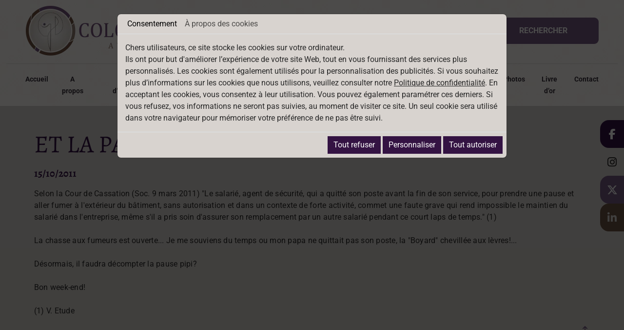

--- FILE ---
content_type: text/html; charset=UTF-8
request_url: https://www.jlcolombaniavocats.eu/fr/et-la-pause-pipi-
body_size: 19354
content:
<!doctype html>
<html lang="fr">
  <head>
    
    <!-- Google Tag Manager -->
<script>(function(w,d,s,l,i){w[l]=w[l]||[];w[l].push({'gtm.start':
new Date().getTime(),event:'gtm.js'});var f=d.getElementsByTagName(s)[0],
j=d.createElement(s),dl=l!='dataLayer'?'&l='+l:'';j.async=true;j.src=
'https://www.googletagmanager.com/gtm.js?id='+i+dl;f.parentNode.insertBefore(j,f);
})(window,document,'script','dataLayer','GTM-5MTTRX46');</script>
<!-- End Google Tag Manager -->
    
    
    <!-- Google tag (gtag.js) -->
<script async src="https://www.googletagmanager.com/gtag/js?id=G-GHNETW7FC4"></script>
<script>
  window.dataLayer = window.dataLayer || [];
  function gtag(){dataLayer.push(arguments);}
  gtag('js', new Date());

  gtag('config', 'G-GHNETW7FC4');
</script>
    
    <meta charset="utf-8">
    <title>ET LA PAUSE PIPI?</title>
    <meta name="description" content="">
    <meta name="viewport" content="width=device-width, initial-scale=1">
    <meta name="robots" content="">
    <meta name="msvalidate.01" content="924A7BD6F01D91693FCD2B12DBED49EA" />
    <link rel="icon" type="image/webp" href="https://www.jlcolombaniavocats.eu/smarty/wireframe20/media/images/favicon.webp">
    <link rel="canonical" href="https://www.jlcolombaniavocats.eu/fr/et-la-pause-pipi-">
    <meta property="og:title" content="ET LA PAUSE PIPI?">
    <meta property="og:type" content="website">
    <meta property="og:url" content="https://www.jlcolombaniavocats.eu/">
    <meta property="og:image" content="https://www.jlcolombaniavocats.eu/smarty/wireframe20/media/images/logo.webp">
    <meta property="og:description" content="">
        <link rel="stylesheet" type="text/css" href="https://cdnnen.proxi.tools/assets/Core/libs/bootstrap-5-dist/css/bootstrap.min.css?ver=584" />

    
        <link rel="stylesheet" href="https://www.jlcolombaniavocats.eu/data/media/css/template.css" type="text/css" media="all"/>
    <script type="application/ld+json">
    {
          "@context": "https://schema.org/",
      "@type": "LocalBusiness",
      "@id": "https://www.jlcolombaniavocats.eu",
      "name": "Maître Colombani",
      "image": "https://www.jlcolombaniavocats.eu/smarty/wireframe20/media/images/photo-microdata.jpg",
      "address": {
            "@type": "PostalAddress",
            "streetAddress": "4 rue Albert 1 er  ",
            "postalCode": "59140",
            "addressLocality": "Dunkerque",
            "addressCountry": "FR"
      },
      "telephone": "03 28 66 62 64",
      "email": "contact@jlcolombaniavocats.eu",
      "vatID": ""
        ,"openingHours": []
        }
</script>
      </head>
  <body class=" p-0 fr-view lang-fr" id="top-body">
    <!-- Google Tag Manager (noscript) -->
<noscript><iframe src="https://www.googletagmanager.com/ns.html?id=GTM-5MTTRX46"
height="0" width="0" style="display:none;visibility:hidden"></iframe></noscript>
<!-- End Google Tag Manager (noscript) -->
    <div class="social-networks">
        <div class="networks_linking">
<a href="https://www.facebook.com/MeJLColombani/" target="_blank" class="networks networks_facebook"><i class="fa-brands fa-facebook"></i></a><a href="https://www.instagram.com/jacqueslouiscolombani/" target="_blank" class="networks networks_instagram"><i class="fa-brands fa-instagram"></i></a><a href="https://www.linkedin.com/in/jacques-louis-colombani-03175b15/?originalSubdomain=fr" target="_blank" class="networks networks_linkedin"><i class="fa-brands fa-linkedin"></i></a><a href="https://x.com/JlColombani" target="_blank" class="networks networks_twitter"><i class="fa-brands fa-x-twitter"></i></a></div>
    </div>
  <div class="fullsite overflow-hidden">
      	<header class="position-relative">
          <div class="header position-relative">
			 <div class="head-top position-relative">
                <div class="container-fluid d-block">
                    <div class="d-flex justify-content-between align-items-center">
                        <div class="logo">
                            <a href="/" class="navbar-brand">
                                <img src="https://www.jlcolombaniavocats.eu/smarty/wireframe20/media/images/logo.webp" alt="Maître Colombani" class="img-fluid">
                            </a>
                        </div>
                        <div class="header-buttons d-flex align-items-center">
                            <!--a href="https://consultation.avocat.fr/avocat-dunkerque/jacques-louis-colombani-40334/demander-une-visioconference.html" class="btn btn-rdv" target="_blank">Prendre rendez-vous</a-->
                          <a target="_blank" href="https://consultation.avocat.fr/avocat-dunkerque/jacques-louis-colombani-40334.html" class="btn btn-rdv" >Prendre rendez-vous</a>
                            <div class="btn search-button">Rechercher</div>
                        </div>
                    </div>
                </div>
            </div>
			<nav class="navbar sticky-top navbar-expand-lg">
                <div class="container-fluid d-block">
                    <button class="navbar-toggler" type="button" data-bs-toggle="collapse" data-bs-target="#navbarNav" 
                            aria-controls="navbarNav" aria-expanded="false" aria-label="Toggle navigation">
                        <span class="navbar-toggler-icon"></span>
                    </button>
                    <div class="collapse navbar-collapse justify-content-center" id="navbarNav">
                        


			<ul  class="level-0 navbar-nav me-auto  navbar-nav ">
							<li class="nav-item  " >
					<a class="nav-link" aria-current="page" href="/" >
						Accueil					</a>
									</li>
							<li class="nav-item  " >
					<a class="nav-link" aria-current="page" href="/fr/avocat-experimente" >
						A propos					</a>
									</li>
							<li class="nav-item dropdown " >
					<a class="nav-link" aria-current="page" href="/fr/domaines-d-intervention" id="domaine" >
						Domaines d&rsquo;intervention					</a>
											<span class="dropdown-toggle" data-bs-toggle="dropdown"></span>
						
	<ul class="submenu dropdown-menu level-1">
				<li class="nav-item child ">
			<a href="/fr/avocat-droit-de-la-famille" class="nav-link child" >
				Droit de la famille			</a>
					</li>
				<li class="nav-item child ">
			<a href="/fr/avocat-droit-penal" class="nav-link child" >
				Droit p&eacute;nal			</a>
					</li>
				<li class="nav-item child ">
			<a href="/fr/avocat-droit-des-etrangers" class="nav-link child" >
				Droit d&rsquo;asile			</a>
					</li>
				<li class="nav-item child ">
			<a href="/fr/avocat-droit-commercial" class="nav-link child" >
				Droit commercial			</a>
					</li>
				<li class="nav-item child ">
			<a href="/fr/avocat-prejudice-corporel" class="nav-link child" >
				Pr&eacute;judice corporel			</a>
					</li>
				<li class="nav-item child ">
			<a href="/fr/avocat-propriete-intellectuelle" class="nav-link child" >
				Propri&eacute;t&eacute; intellectuelle			</a>
					</li>
				<li class="nav-item child ">
			<a href="/fr/avocat-mineurs" class="nav-link child" >
				Droit des mineurs			</a>
					</li>
				<li class="nav-item child ">
			<a href="/fr/avocat-droit-au-logement" class="nav-link child" >
				Droit au logement et rapports locatifs			</a>
					</li>
				<li class="nav-item child ">
			<a href="/fr/droit-de-la-construction" class="nav-link child" >
				Droit de la construction &ndash; Assistance dans la sinistralit&eacute; sur les chantiers			</a>
					</li>
			</ul>

									</li>
							<li class="nav-item  " >
					<a class="nav-link" aria-current="page" href="/fr/procedure-avocat" >
						Liste de pi&egrave;ces					</a>
									</li>
							<li class="nav-item  " >
					<a class="nav-link" aria-current="page" href="/fr/avocat-accident-de-la-route" >
						Accident de la route					</a>
									</li>
							<li class="nav-item  " >
					<a class="nav-link" aria-current="page" href="/fr/actualite-juridique" >
						Publications et commentaires d&rsquo;arr&ecirc;t					</a>
									</li>
							<li class="nav-item  " >
					<a class="nav-link" aria-current="page" href="/fr/interventions-mediatiques-avocat" >
						La presse en parle					</a>
									</li>
							<li class="nav-item  " >
					<a class="nav-link" aria-current="page" href="/fr/photos-avocat" >
						Photos					</a>
									</li>
							<li class="nav-item  " >
					<a class="nav-link" aria-current="page" href="/fr/avis-avocat" >
						Livre d&rsquo;or					</a>
									</li>
							<li class="nav-item  " >
					<a class="nav-link" aria-current="page" href="/fr/contacter-avocat" >
						Contact					</a>
									</li>
																	</ul>
					
                    </div>
                </div>
            </nav>
            </div>
                </header>
    
    <div class="search-popup">
                    			<div class="search-news">
    <div class="input-group">
        <input id="tagsDataList" list="datalistOptionsTags" name="tags" class="form-control" placeholder="">
        <span class="input-group-text"><i class="fa-solid fa-magnifying-glass"></i></span>
    </div>
    <input type="hidden" id="searchpluginData"
           data-url="https://www.jlcolombaniavocats.eu/object/c/front/get-pages-news-by-title"
           data-url-base="https://www.jlcolombaniavocats.eu/object/c/front/get-pages-news"
           data-catalogActive=""
           data-lang="fr"
    >
    <datalist id="datalistOptionsTags"></datalist>
</div>
                    			<div class="search-popup-close">
                    				<i class="fas fa-close"></i>
                    			</div>
 
                    		</div><section class="content page-content content-page position-relative py-5">
         <div class="container">                     <article class="content position-relative ">
                    
    <h1>ET LA PAUSE PIPI?</h1>
    <h4 class="date mb-3"><small class="fw-bold">15/10/2011</small></h4>
    <div class="text-resize">
			
        <p>Selon la Cour de Cassation (Soc. 9 mars 2011) "Le salarié, agent de sécurité, qui a quitté son poste avant la fin de son service, pour prendre une pause et aller fumer à l'extérieur du bâtiment, sans autorisation et dans un contexte de forte activité, commet une faute grave qui rend impossible le maintien du salarié dans l'entreprise, même s'il a pris soin d'assurer son remplacement par un autre salarié pendant ce court laps de temps." (1)<br><br>La chasse aux fumeurs est ouverte... Je me souviens du temps ou mon papa ne quittait pas son poste, la "Boyard" chevillée aux lèvres!...<br><br>Désormais, il faudra décompter la pause pipi?<br><br>Bon week-end!<br><br>(1) V. Etude</p>
        <div class="clearfix"></div>
      	      	<a href="/fr/actualite-juridique" class="backbtn text-light float-end"><i class="fa fa-level-up" aria-hidden="true"></i></a>
      	    </div>

                   
            <div class="clearfix"></div>
        </article>
                    </div>        
</section>




<footer class="bottom position-relative text-white  footer-interne">
  <div class="container">
  	  <div class="footer-grid row align-items-center m-0">
          <div class="col-lg-6 p-0">
            <div class="footer-left position-relative">
			  <div class="footer-logo position-relative">
					<a href="/" title="Maître Colombani">
						<img class="img-responsive lazy w-sm-100" src="https://www.jlcolombaniavocats.eu/smarty/wireframe20/media/images/footer-logo.webp" alt="Maître Colombani">
					</a>
				</div>
              <div class="footer-wrapper position-relative">
                	<div class="address">
                      <span class="adr">4 rue Albert 1 er  </span><br>59140 <span class="city">Dunkerque</span>
                </div>
				  <div class="telephone position-relative fw-bold">
                    	<a class="text-decoration-none" tabIndex="-1" href="tel:03 28 66 62 64">03 28 66 62 64</a><br>
					  	<a class="text-decoration-none" tabIndex="-1" href="tel:06 18 02 22 13">06 18 02 22 13</a>
				  </div>
			  </div>
              <div class="social position-relative d-flex align-items-center">
                	<span class="h3 text-white">Suivez-nous :</span>
				  <div class="networks_linking">
<a href="https://www.facebook.com/MeJLColombani/" target="_blank" class="networks networks_facebook"><i class="fa-brands fa-facebook"></i></a><a href="https://www.instagram.com/jacqueslouiscolombani/" target="_blank" class="networks networks_instagram"><i class="fa-brands fa-instagram"></i></a><a href="https://www.linkedin.com/in/jacques-louis-colombani-03175b15/?originalSubdomain=fr" target="_blank" class="networks networks_linkedin"><i class="fa-brands fa-linkedin"></i></a><a href="https://x.com/JlColombani" target="_blank" class="networks networks_twitter"><i class="fa-brands fa-x-twitter"></i></a></div>
			  </div>
            </div>
          </div>
		  <div class="col-lg-6 p-0">
            <div class="maps position-relative float-lg-end float-none">    <div class="box-maps">
                    <iframe src="https://www.jlcolombaniavocats.eu/googlemaps/map/1?lang=fr" id="maps-1" width="100%" height="100%" allowfullscreen></iframe>
            </div>
</div>
		  </div>
      </div>
  </div>
</footer>
<div class="footer-nav position-relative text-center py-2 text-balck bg-white">
   <div class="container">
     <p class="position-relative text-balck m-0 fw-bold">
         <small class="text-balck">
             <a title="Mentions légales" href="/fr/mentions-legales">Mentions légales</a> - Partenaire <link rel="stylesheet" href="https://cdnnen.proxi.tools/assets/Core/styles/footer-link.css" type="text/css" media="all"/>
    <a class="brand-skin" href="http://www.directetproche.fr/" target="_blank" title="Direct et proche" rel="nofollow">Direct et proche</a>
    <a href="#top" id="scrollTopBtn" class="back-to-top-link" aria-label="Scroll to Top"><i class="fa fa-angle-up"></i></a>
    <script>
        function scrollFunction() {
            window.scrollY > 200 ? document.getElementById("scrollTopBtn").classList.add("Active") : document.getElementById("scrollTopBtn").classList.remove("Active");
        }

        window.onscroll = function () {
            scrollFunction();
        };
    </script>

         </small>
     </p>
 </div>
  </div>
</div>
<div class="footer-b">
            <a href="http://www.directetproche.fr/" target="_blank" title="Direct et proche" rel="nofollow">Direct et proche</a>
    </div>
    <a onclick="scrollToTop()" id="scrollTopBtn" class="back-to-top-link" aria-label="Scroll to Top"><i class="fa fa-angle-up"></i></a>
<div class="modal fade" id="privacy_policy_link" tabindex="-1" aria-labelledby="privacy_policy_link" aria-hidden="true" style="z-index: 10000">
    <div class="modal-dialog modal-xl modal-dialog-scrollable">
        <div class="modal-content">
            <div class="modal-header">
                <h5 class="modal-title">
                    POLITIQUE DE CONFIDENTIALITE
                </h5>
                <button type="button" class="btn-close" data-bs-dismiss="modal" aria-label="Close"></button>
            </div>
            <div class="modal-body">
                <div class="text-politic-confidentialites">
                    <b>Art.1 Règles de confidentialité</b><br>Le règlement général sur la protection des données du 27 avril 2016 (ci-après le RGPD, ce qui signifie le General Data Protection Regulation) est d’application à partir du 25 mai 2018. Il impose des règles et conditions strictes aux entreprises et commerçants dans le cadre du traitement des données à caractère personnel de leurs clients et prospects, et ce afin de protéger la vie privée de ceux-ci.<br><br>A travers la présente, nous entendons vous communiquer des informations claires et précises concernant le traitement de vos données à caractère personnel.<br><br><b>Art.2 Le responsable du traitement</b><br>Le « responsable du traitement » de vos données à caractère personnel est le responsable du site que vous avez utilisé et auquel vous avez communiqué des données.<br><br><b>Art.3 Base légales du traitement des données et utilisation</b><br>Nous ne pouvons utiliser vos données à caractère personnel qu’à des fins à la fois légitimes et nécessaires (art. 6 du RGPD) :<br>Cela signifie concrètement que nous traitons vos données à caractère personnel, que cela soit ou non sous forme électronique, pour des finalités légitimes dans le cadre de la relation contractuelle, du business et de la sécurité/sûreté.<br>Ces finalités sont notamment, mais pas seulement, les suivantes :<ul>    <li>Communication d’informations, offres et prospect;</li>    <li>Communications dans le cadre de l’exécution d’un contrat;</li></ul><b>Art.4 Qu’est qu’une donnée à caractère personnel</b><br>Les données à caractère personnel incluent toutes les informations qui vous concernent et sur base desquelles vous pouvez être identifié. Les données anonymes, qui ne permettent pas de vous identifier, ne sont par conséquent pas considérées comme des données à caractère personnel. Vos données à caractère personnel peuvent donc comprendre :<ul><li>Données relatives à votre identité (nom, prénom, adresse, numéro à la TVA, numéro d’entreprise, etc.)</li><li>Données de statut personnel (numéro de téléphone, e-mail personnel, …)</li><li>Données financières (numéro de compte bancaire, détails de facturation, …)</li><li>Données relatives à l’exécution du contrat conclu avec nous (objet du contrat, adresse de facturation, données professionnelles, …)</li><li>Données relatives à l’utilisation d’équipement électronique, tel que des ordinateurs (mot de passe, log data, données d’identification électronique, détails de facturation, …)</li></ul>Données sensibles :<br>Le traitement de données à caractère personnel révélant l’origine raciale ou ethnique, les opinions politiques, les convictions religieuses ou philosophiques, ainsi que le traitement des données génétiques, des données biométriques aux fins d’identifier une personne physique de manière unique, des données concernant la vie sexuelle ou l’orientation sexuelle d’une personne physique sont interdits.<br>Nous nous engageons à respecter strictement cette interdiction.<br><br><b>Comment utilisons-nous vos informations ?<br>Avec qui partageons-nous vos informations ?</b><br><br><b>Art.5 Sources et origines des données à caractère personnel</b><br>En principe, les données que nous possédons proviennent de vous.<br>Si vous n’entendez pas fournir les informations obligatoires ou nécessaires, vous pouvez perdre le bénéfice de certains avantages et/ou nous pouvons décider de mettre fin à nos services à votre profit.<br><br><b>Art.6 Accès aux données à caractère personnel</b><br>Vos données sont essentiellement à usage interne. Pour certains motifs légitimes, vos données à caractère personnel peuvent être communiquées, voire même traitées, par des tierces parties. Nous veillerons toutefois au respect de la réglementation RGPD par nos sous-traitants. Le traitement des données par ces derniers est régi par un cadre légal strict.<br><br><b>Art.7 Durée de conservation des données</b><br>Nous mettons les moyens nécessaires en œuvre afin d’assurer que la conservation des données à caractère personnel pour les finalités décrites ci-dessus n’outrepasse pas les durées légales.<br><br><b>Art.8 Quels sont vos droits ?</b><br>Nous nous engageons à prendre les mesures techniques et organisationnelles appropriées afin de garantir la sécurité du traitement des données à caractère personnel de chacun (Art. 32 du RGPD).<ul>    <li>Droit d’accès (Art. 15 du RGPD)</li></ul>Nous accordons à chacun le droit d’accéder à ses propres données à caractère personnel et le droit d’en obtenir ou d’en faire une copie dans la mesure du raisonnable.<ul>    <li>Droit de rectification (Art. 16 RGPD)</li></ul>Nous reconnaissons la possibilité de demander la rectification des données erronées et de demander de compléter ce qui doit l’être.<ul><li>Droit à l’oubli (Art. 17 du GDPR) et Droit à la limitation du traitement (Art. 18 du GDPR)</li></ul>Nous nous engageons à octroyer l’effacement de vos données à caractère personnel notamment dans les cas suivants :<ul>    <li>Données n’étant plus nécessaires au regard des finalités pour lesquelles elles avaient été collectées ou traitées</li>    <li>Vous vous opposez au traitement</li>    <li>Les données à caractère personnel ont fait l’objet d’un traitement illicite</li>    <li>Droit d’introduire une réclamation (Art. 77 du GDPR)</li></ul>Le client a le droit d’introduire à tout moment une réclamation auprès de la Commission vie privée s’il estime que le traitement de ses données à caractère personnel constitue une violation de GDPR.<br><br><b>Art.9. Notre engagement</b><br>Nous avons pour objectif de mettre en œuvre des techniques de sécurité afin de protéger les données stockées contre les accès non autorisés, les usages inappropriés, les altérations, la destruction illégale ou accidentelle et la perte accidentelle.<br><br><b>Art.10. Procédure en cas de violations</b><br>Il est toujours possible que des données à caractère personnel traitées dans le cadre de la relation contractuelle tombent dans de mauvaises mains à la suite d’une erreur humaine, d’une erreur informatique, etc. <br>Lorsque la violation présente un risque élevé pour les droits et libertés de la personne, nous l’informerons immédiatement des faits et mesures. Nous nous assurerons que le nécessaire soit fait quant à la notification de la violation en question à la Commission vie privée dans les 72 heures après en avoir pris connaissance, à moins que la violation ne présente pas un risque élevé pour les droits et libertés de la personne. (Art. 32-34 du GDPR).<br><br>Votre accord :<br><br><b>Art. 11. Consentement</b><br>Vous donnez votre consentement exprès, éclairé et univoque en vue du traitement des données à caractère personnel tels que décrites dans la présente Privacy Notice. Vous avez le droit de retirer votre consentement à tout moment, sur simple demande écrite. Nous nous réservons le droit de modifier la présente Privacy Notice.
                                            <br><br><br><center><b>Opposition au démarchage téléphonique</b></center><br><br>Conformément à la loi « informatique et libertés » n°2014-344 du 17 mars 2014 relative à la consommation et aux dispositions du Code de la Consommation (Article L. 223-2 du Code de la Consommation), vous pouvez exercer votre droit d'accès aux données vous concernant en vous inscrivant sur la liste d'opposition au démarchage téléphonique <a href='https://www.bloctel.gouv.fr/' target='_blank'>« Bloctel »</a>.
                                    </div>
            </div>
        </div>
    </div>
</div>
<script type="text/javascript">
    document.cookie = "scrollposition=;Path=/;expires=Thu, 01 Jan 1970 00:00:01 GMT;";
</script>
<div id="sdgdpr_modal_wrapper" class="modal" aria-modal="true" role="dialog" style="display:block;">
    <div id="sdgdpr_modal" class="modal-dialog modal-lg modal-dialog-scrollable" role="document">
        <div id="sdgdpr_modal_inner" class="modal-content">
            <div id="sdgdpr_modal_header" class="modal-header p-0">
                <nav class="navbar navbar-expand-lg p-0">
                    <div class="container-fluid">
                        <ul class="navbar-nav">
                            <li class="nav-item">
                                <a href="javascript:void(0);" onclick="navModalAction('consent');" class="nav-link active">Consentement</a>
                            </li>
                            <li class="nav-item">
                                <a href="javascript:void(0);" onclick="navModalAction('about');" class="nav-link">À propos des cookies</a>
                            </li>
                        </ul>
                    </div>
                </nav>
            </div>
            <div id="sdgdpr_modal_body" class="modal-body">
                <div id="consent_wrapper_consent">
                    Chers utilisateurs, ce site stocke les cookies sur votre ordinateur.<br>
Ils ont pour but d'améliorer l’expérience de votre site Web, tout en vous fournissant des services plus personnalisés. Les cookies sont également utilisés pour la personnalisation des publicités. Si vous souhaitez plus d’informations sur les cookies que nous utilisons, veuillez consulter notre
                    <a href="/fr/confidentiality_ws" data-bs-toggle="modal" data-bs-target="#privacy_policy_link">Politique de confidentialité</a>.
                    En acceptant les cookies, vous consentez à leur utilisation. Vous pouvez également paramétrer ces derniers. Si vous refusez, vos informations ne seront pas suivies, au moment de visiter ce site. Un seul cookie sera utilisé dans votre navigateur pour mémoriser votre préférence de ne pas être suivi.
                </div>
                <div id="consent_wrapper_advanced" class="privacy_prompt d-none">
                    <div class="accordion">
                        <div class="row tab mb-2">
                            <input type="checkbox" name="accordion-1" id="cb1">
                            <label for="cb1" class="tab__label fw-bold">
                                Cookies strictement nécessaires
                            </label>
                            <div class="col">
                                Ces cookies sont absolument nécessaires au bon fonctionnement du site et ne peuvent pas être désactivés. Ils ne stockent aucune donnée personnelle.
                            </div>
                            <div class="col-auto">
                                <input type="checkbox" class="toggle" id="toggle_cat6" checked="" disabled="" data-used="true">
                                <label tabindex="0" for="toggle_cat6" id="label_cat6">
                                    <span class="off"> </span>
                                    <span class="idle"> </span>
                                    <span class="on"> </span>
                                </label>
                            </div>
                            <div class="col-12 small tab__content">
                                                                                                                                                                                                                                        <div class="border-bottom p-2">
                                        <div class="mb-1"><span class="fw-bold">Nom:</span> CookieGDPR2</div>
                                        <div class="mb-1"><span class="fw-bold">Valeur par défaut:</span> 0</div>
                                        <div class="mb-1"><span class="fw-bold">Description:</span> Enregistrement du choix validant l'acceptation de tous les cookies</div>
                                        <div class="mb-1"><span class="fw-bold">Expiration:</span> +1 year </div>
                                    </div>
                                                                        <div class="border-bottom p-2">
                                        <div class="mb-1"><span class="fw-bold">Nom:</span> CookieGDPRAD</div>
                                        <div class="mb-1"><span class="fw-bold">Valeur par défaut:</span> 0</div>
                                        <div class="mb-1"><span class="fw-bold">Description:</span> Enregistrement du choix validant l'acceptation des cookies publicitaires</div>
                                        <div class="mb-1"><span class="fw-bold">Expiration:</span> +1 year </div>
                                    </div>
                                                                        <div class="border-bottom p-2">
                                        <div class="mb-1"><span class="fw-bold">Nom:</span> CookieGDPRTracking</div>
                                        <div class="mb-1"><span class="fw-bold">Valeur par défaut:</span> 0</div>
                                        <div class="mb-1"><span class="fw-bold">Description:</span> Enregistrement du choix validant l'acceptation des cookies de suivi</div>
                                        <div class="mb-1"><span class="fw-bold">Expiration:</span> +1 year </div>
                                    </div>
                                                                        <div class="border-bottom p-2">
                                        <div class="mb-1"><span class="fw-bold">Nom:</span> CookieGDPRAN</div>
                                        <div class="mb-1"><span class="fw-bold">Valeur par défaut:</span> 0</div>
                                        <div class="mb-1"><span class="fw-bold">Description:</span> Enregistrement du choix validant l'acceptation du consentement au stockage de Google Analytics</div>
                                        <div class="mb-1"><span class="fw-bold">Expiration:</span> +1 year </div>
                                    </div>
                                                                        <div class="border-bottom p-2">
                                        <div class="mb-1"><span class="fw-bold">Nom:</span> CookieGDPRADST</div>
                                        <div class="mb-1"><span class="fw-bold">Valeur par défaut:</span> 0</div>
                                        <div class="mb-1"><span class="fw-bold">Description:</span> Enregistrement du choix validant l'acceptation du consentement au stockage de données Google Ad</div>
                                        <div class="mb-1"><span class="fw-bold">Expiration:</span> +1 year </div>
                                    </div>
                                                                        <div class="border-bottom p-2">
                                        <div class="mb-1"><span class="fw-bold">Nom:</span> CookieGDPRADUD</div>
                                        <div class="mb-1"><span class="fw-bold">Valeur par défaut:</span> 0</div>
                                        <div class="mb-1"><span class="fw-bold">Description:</span> Enregistrement du choix validant l'acceptation du consentement aux données utilisateur Google</div>
                                        <div class="mb-1"><span class="fw-bold">Expiration:</span> +1 year </div>
                                    </div>
                                                                        <div class="border-bottom p-2">
                                        <div class="mb-1"><span class="fw-bold">Nom:</span> CookieGDPRADPERSO</div>
                                        <div class="mb-1"><span class="fw-bold">Valeur par défaut:</span> 0</div>
                                        <div class="mb-1"><span class="fw-bold">Description:</span> Enregistrement du choix validant l'acceptation du consentement à la personnalisation Google</div>
                                        <div class="mb-1"><span class="fw-bold">Expiration:</span> +1 year </div>
                                    </div>
                                                                        <div class="border-bottom p-2">
                                        <div class="mb-1"><span class="fw-bold">Nom:</span> mobile</div>
                                        <div class="mb-1"><span class="fw-bold">Valeur par défaut:</span> 0</div>
                                        <div class="mb-1"><span class="fw-bold">Description:</span> Enregistrement du choix qui porte sur le mode d'affichage du site, si on opte pour la version mobile au lieu de la version ordinateur</div>
                                        <div class="mb-1"><span class="fw-bold">Expiration:</span> +1 month </div>
                                    </div>
                                                                        <div class="border-bottom p-2">
                                        <div class="mb-1"><span class="fw-bold">Nom:</span> preferedLanguage</div>
                                        <div class="mb-1"><span class="fw-bold">Valeur par défaut:</span> en</div>
                                        <div class="mb-1"><span class="fw-bold">Description:</span> Enregistrement du choix de la langue préférée du visiteur</div>
                                        <div class="mb-1"><span class="fw-bold">Expiration:</span> +1 month </div>
                                    </div>
                                                                        <div class="border-bottom p-2">
                                        <div class="mb-1"><span class="fw-bold">Nom:</span> couponCodePost</div>
                                        <div class="mb-1"><span class="fw-bold">Valeur par défaut:</span> </div>
                                        <div class="mb-1"><span class="fw-bold">Description:</span> Information temporaire qui porte sur l'utilisation d'un coupon relatif à un code postal, au moment de la commande e-commerce</div>
                                        <div class="mb-1"><span class="fw-bold">Expiration:</span>  temps de la session uniquement</div>
                                    </div>
                                                                        <div class="border-bottom p-2">
                                        <div class="mb-1"><span class="fw-bold">Nom:</span> lang</div>
                                        <div class="mb-1"><span class="fw-bold">Valeur par défaut:</span> </div>
                                        <div class="mb-1"><span class="fw-bold">Description:</span> Langue courante du visiteur</div>
                                        <div class="mb-1"><span class="fw-bold">Expiration:</span> +30 days </div>
                                    </div>
                                                                        <div class="border-bottom p-2">
                                        <div class="mb-1"><span class="fw-bold">Nom:</span> domain</div>
                                        <div class="mb-1"><span class="fw-bold">Valeur par défaut:</span> </div>
                                        <div class="mb-1"><span class="fw-bold">Description:</span> Nom de domaine du site</div>
                                        <div class="mb-1"><span class="fw-bold">Expiration:</span> +1 year </div>
                                    </div>
                                                                        <div class="border-bottom p-2">
                                        <div class="mb-1"><span class="fw-bold">Nom:</span> tok</div>
                                        <div class="mb-1"><span class="fw-bold">Valeur par défaut:</span> </div>
                                        <div class="mb-1"><span class="fw-bold">Description:</span> Token du visiteur connecté au site e-commerce ou extranet</div>
                                        <div class="mb-1"><span class="fw-bold">Expiration:</span> +30 days </div>
                                    </div>
                                                                        <div class="border-bottom p-2">
                                        <div class="mb-1"><span class="fw-bold">Nom:</span> callrkey</div>
                                        <div class="mb-1"><span class="fw-bold">Valeur par défaut:</span> </div>
                                        <div class="mb-1"><span class="fw-bold">Description:</span> Clé unique utilisée pour mettre en relation un visiteur et notre site web par téléphone</div>
                                        <div class="mb-1"><span class="fw-bold">Expiration:</span> +4 hours </div>
                                    </div>
                                                                        <div class="border-bottom p-2">
                                        <div class="mb-1"><span class="fw-bold">Nom:</span> PHPSESSID</div>
                                        <div class="mb-1"><span class="fw-bold">Valeur par défaut:</span> </div>
                                        <div class="mb-1"><span class="fw-bold">Description:</span> NID, CONSENT, PHPSESSID sont des variables de session techniquement nécessaires qui permettent de suivre si un utilisateur est connecté ou non. Déposé par: Google Ireland Limited</div>
                                        <div class="mb-1"><span class="fw-bold">Expiration:</span>  temps de la session uniquement</div>
                                    </div>
                                                                        <div class="border-bottom p-2">
                                        <div class="mb-1"><span class="fw-bold">Nom:</span> CONSENT</div>
                                        <div class="mb-1"><span class="fw-bold">Valeur par défaut:</span> </div>
                                        <div class="mb-1"><span class="fw-bold">Description:</span> NID, CONSENT, PHPSESSID sont des variables de session techniquement nécessaires qui permettent de suivre si un utilisateur est connecté ou non. Déposé par: Google Ireland Limited</div>
                                        <div class="mb-1"><span class="fw-bold">Expiration:</span> +5 year </div>
                                    </div>
                                                                        <div class="border-bottom p-2">
                                        <div class="mb-1"><span class="fw-bold">Nom:</span> CookieConsent</div>
                                        <div class="mb-1"><span class="fw-bold">Valeur par défaut:</span> </div>
                                        <div class="mb-1"><span class="fw-bold">Description:</span> Stocke l'autorisation d'utilisation de cookies pour le domaine actuel par l'utilisateur</div>
                                        <div class="mb-1"><span class="fw-bold">Expiration:</span> +1 year </div>
                                    </div>
                                                                        <div class="border-bottom p-2">
                                        <div class="mb-1"><span class="fw-bold">Nom:</span> NID</div>
                                        <div class="mb-1"><span class="fw-bold">Valeur par défaut:</span> </div>
                                        <div class="mb-1"><span class="fw-bold">Description:</span> NID, CONSENT, PHPSESSID sont des variables de session techniquement nécessaires qui permettent de suivre si un utilisateur est connecté ou non. Déposé par: Google Ireland Limited</div>
                                        <div class="mb-1"><span class="fw-bold">Expiration:</span> +6 month </div>
                                    </div>
                                                                </div>
                        </div>
                        <div class="row tab mb-2">
                            <input type="checkbox" name="accordion-2" id="cb2">
                            <label for="cb2" class="tab__label fw-bold">
                                Pixel de suivi
                            </label>
                            <div class="col">
                                Le pixel de suivi permet aux plateformes de type réseaux sociaux (LinkedIn, Facebook …) de suivre votre navigation sur notre site et de créer des audiences sur base de vos intérêts, si vous êtes connectés à ceux-ci. Les données collectées sont anonymes. Grâce elles nous sommes en mesure de vous proposer des contenus et publicités en accord avec vos préférences sur ces mêmes plateformes.
                            </div>
                            <div class="col-auto text-end">
                                <input type="checkbox" class="toggle" id="toggle_cat7" data-used="false">
                                <label tabindex="0" for="toggle_cat7" id="label_cat7">
                                    <span class="off"> </span>
                                    <span class="idle"> </span>
                                    <span class="on"> </span>
                                </label>
                            </div>
                            <div class="col-12 small tab__content">
                                                                                                                                                                                                                                        <div class="border-bottom p-2">
                                        <div class="mb-1"><span class="fw-bold">Nom:</span> IDE</div>
                                        <div class="mb-1"><span class="fw-bold">Valeur par défaut:</span> </div>
                                        <div class="mb-1"><span class="fw-bold">Description:</span> doubleclick.net</div>
                                        <div class="mb-1"><span class="fw-bold">Expiration:</span> +1 month </div>
                                    </div>
                                                                        <div class="border-bottom p-2">
                                        <div class="mb-1"><span class="fw-bold">Nom:</span> gwcc</div>
                                        <div class="mb-1"><span class="fw-bold">Valeur par défaut:</span> </div>
                                        <div class="mb-1"><span class="fw-bold">Description:</span> </div>
                                        <div class="mb-1"><span class="fw-bold">Expiration:</span> +4 months </div>
                                    </div>
                                                                        <div class="border-bottom p-2">
                                        <div class="mb-1"><span class="fw-bold">Nom:</span> loc</div>
                                        <div class="mb-1"><span class="fw-bold">Valeur par défaut:</span> </div>
                                        <div class="mb-1"><span class="fw-bold">Description:</span> </div>
                                        <div class="mb-1"><span class="fw-bold">Expiration:</span> +1 year </div>
                                    </div>
                                                                </div>
                        </div>
                        <div class="row tab mb-2">
                            <input type="checkbox" name="accordion-3" id="cb3">
                            <label for="cb3" class="tab__label fw-bold">
                                Analytics storage
                            </label>
                            <div class="col">
                                Permet le stockage (tel que les cookies) lié aux analyses, par ex. durée de la visite.
                            </div>
                            <div class="col-auto text-end">
                                <input type="checkbox" class="toggle" id="toggle_cat9" data-used="false">
                                <label tabindex="0" for="toggle_cat9" id="label_cat9">
                                    <span class="off"> </span>
                                    <span class="idle"> </span>
                                    <span class="on"> </span>
                                </label>
                            </div>
                            <div class="col-12 small tab__content">
                                                                                                                                                                                                                                        <div class="border-bottom p-2">
                                        <div class="mb-1"><span class="fw-bold">Nom:</span> _ga</div>
                                        <div class="mb-1"><span class="fw-bold">Valeur par défaut:</span> </div>
                                        <div class="mb-1"><span class="fw-bold">Description:</span> Google (www.Google.Com) gère le Réseau Display de Google, un ensemble de millions de sites Web et d'applications mobiles alimentés par des annonces graphiques, y compris de nombreux services Google tels que YouTube. Google gère également la plate-forme de publicité numérique Doubleclick: la base de la technologie publicitaire pour la création, l'exécution et la gestion de publicités numériques pour les acheteurs, les vidéastes et les vendeurs du monde entier. La plate-forme Doubleclick comprend Doubleclick Advertising Exchange et Double Click Bid Manager. Déposé par: Google Ireland Limited</div>
                                        <div class="mb-1"><span class="fw-bold">Expiration:</span> +2 year </div>
                                    </div>
                                                                        <div class="border-bottom p-2">
                                        <div class="mb-1"><span class="fw-bold">Nom:</span> _gat_gtag_UA_</div>
                                        <div class="mb-1"><span class="fw-bold">Valeur par défaut:</span> </div>
                                        <div class="mb-1"><span class="fw-bold">Description:</span> Ce cookie est placé par Google, ce qui constitue une amélioration significative pour le service Google Analytics, plus couramment utilisé. Ce cookie est utilisé pour identifier des identifiants d'utilisateur uniques sur la base d'un identifiant client généré de manière randomisée. Chaque fois qu'une page est ouverte, les données relatives au visiteur, à la session et à la campagne sont déterminées pour l'analyse de la page. Déposé par:Google Ireland Limited</div>
                                        <div class="mb-1"><span class="fw-bold">Expiration:</span> +1 minute </div>
                                    </div>
                                                                        <div class="border-bottom p-2">
                                        <div class="mb-1"><span class="fw-bold">Nom:</span> _gcl_au</div>
                                        <div class="mb-1"><span class="fw-bold">Valeur par défaut:</span> </div>
                                        <div class="mb-1"><span class="fw-bold">Description:</span> Google (www.Google.Com) gère le Réseau Display de Google, un ensemble de millions de sites Web et d'applications mobiles alimentés par des annonces graphiques, y compris de nombreux services Google tels que YouTube. Google gère également la plate-forme de publicité numérique Doubleclick: la base de la technologie publicitaire pour la création, l'exécution et la gestion de publicités numériques pour les acheteurs, les vidéastes et les vendeurs du monde entier. La plate-forme Doubleclick comprend Doubleclick Advertising Exchange et Double Click Bid Manager. Déposé par: Google Ireland Limited</div>
                                        <div class="mb-1"><span class="fw-bold">Expiration:</span> +3 month </div>
                                    </div>
                                                                        <div class="border-bottom p-2">
                                        <div class="mb-1"><span class="fw-bold">Nom:</span> _gid</div>
                                        <div class="mb-1"><span class="fw-bold">Valeur par défaut:</span> </div>
                                        <div class="mb-1"><span class="fw-bold">Description:</span> Google (www.Google.Com) gère le Réseau Display de Google, un ensemble de millions de sites Web et d'applications mobiles alimentés par des annonces graphiques, y compris de nombreux services Google tels que YouTube. Google gère également la plate-forme de publicité numérique Doubleclick: la base de la technologie publicitaire pour la création, l'exécution et la gestion de publicités numériques pour les acheteurs, les vidéastes et les vendeurs du monde entier. La plate-forme Doubleclick comprend Doubleclick Advertising Exchange et Double Click Bid Manager. Déposé par: Google Ireland Limited</div>
                                        <div class="mb-1"><span class="fw-bold">Expiration:</span> +1 day </div>
                                    </div>
                                                                        <div class="border-bottom p-2">
                                        <div class="mb-1"><span class="fw-bold">Nom:</span> 1P_JAR</div>
                                        <div class="mb-1"><span class="fw-bold">Valeur par défaut:</span> </div>
                                        <div class="mb-1"><span class="fw-bold">Description:</span> Ce cookie est utilisé par Google pour collecter des statistiques sur les sites web et pour cibler les annonces. Déposé par: Google Ireland Limited</div>
                                        <div class="mb-1"><span class="fw-bold">Expiration:</span> +1 month </div>
                                    </div>
                                                                        <div class="border-bottom p-2">
                                        <div class="mb-1"><span class="fw-bold">Nom:</span> _GRECAPTCHA</div>
                                        <div class="mb-1"><span class="fw-bold">Valeur par défaut:</span> </div>
                                        <div class="mb-1"><span class="fw-bold">Description:</span> Ce cookie est utilisé pour distinguer les humains des robots.</div>
                                        <div class="mb-1"><span class="fw-bold">Expiration:</span> +6 month </div>
                                    </div>
                                                                        <div class="border-bottom p-2">
                                        <div class="mb-1"><span class="fw-bold">Nom:</span> rc::a</div>
                                        <div class="mb-1"><span class="fw-bold">Valeur par défaut:</span> </div>
                                        <div class="mb-1"><span class="fw-bold">Description:</span> Ce cookie est utilisé pour distinguer les humains des robots.</div>
                                        <div class="mb-1"><span class="fw-bold">Expiration:</span>  temps de la session uniquement</div>
                                    </div>
                                                                        <div class="border-bottom p-2">
                                        <div class="mb-1"><span class="fw-bold">Nom:</span> rc::c</div>
                                        <div class="mb-1"><span class="fw-bold">Valeur par défaut:</span> </div>
                                        <div class="mb-1"><span class="fw-bold">Description:</span> Ce cookie est utilisé pour distinguer les humains des robots.</div>
                                        <div class="mb-1"><span class="fw-bold">Expiration:</span>  temps de la session uniquement</div>
                                    </div>
                                                                        <div class="border-bottom p-2">
                                        <div class="mb-1"><span class="fw-bold">Nom:</span> __Secure-3PAPISID</div>
                                        <div class="mb-1"><span class="fw-bold">Valeur par défaut:</span> </div>
                                        <div class="mb-1"><span class="fw-bold">Description:</span> Third Google These cookies are used to deliver ads that are more relevant to you and your interests .google.com</div>
                                        <div class="mb-1"><span class="fw-bold">Expiration:</span> +2 year </div>
                                    </div>
                                                                        <div class="border-bottom p-2">
                                        <div class="mb-1"><span class="fw-bold">Nom:</span> __Secure-3PSID</div>
                                        <div class="mb-1"><span class="fw-bold">Valeur par défaut:</span> </div>
                                        <div class="mb-1"><span class="fw-bold">Description:</span> Third Google These cookies are used to deliver ads that are more relevant to you and your interests .google.com</div>
                                        <div class="mb-1"><span class="fw-bold">Expiration:</span> +2 year </div>
                                    </div>
                                                                        <div class="border-bottom p-2">
                                        <div class="mb-1"><span class="fw-bold">Nom:</span> __Secure-3PSIDCC</div>
                                        <div class="mb-1"><span class="fw-bold">Valeur par défaut:</span> </div>
                                        <div class="mb-1"><span class="fw-bold">Description:</span> Third Google These cookies are used to deliver ads that are more relevant to you and your interests .google.com</div>
                                        <div class="mb-1"><span class="fw-bold">Expiration:</span> +2 year </div>
                                    </div>
                                                                        <div class="border-bottom p-2">
                                        <div class="mb-1"><span class="fw-bold">Nom:</span> _pk_idID</div>
                                        <div class="mb-1"><span class="fw-bold">Valeur par défaut:</span> </div>
                                        <div class="mb-1"><span class="fw-bold">Description:</span> Piwik</div>
                                        <div class="mb-1"><span class="fw-bold">Expiration:</span> +1 month </div>
                                    </div>
                                                                        <div class="border-bottom p-2">
                                        <div class="mb-1"><span class="fw-bold">Nom:</span> _pk_sesID</div>
                                        <div class="mb-1"><span class="fw-bold">Valeur par défaut:</span> </div>
                                        <div class="mb-1"><span class="fw-bold">Description:</span> Cookie is used by: Matomo. The functionality is: to store a unique session ID. The purpose is: Statistics (anonymous). This period shows the length of the period at which a service can store and/or read certain data from your computer by using a cookie, a pixel, an API, cookieless tracking, or other resources.</div>
                                        <div class="mb-1"><span class="fw-bold">Expiration:</span>  temps de la session uniquement</div>
                                    </div>
                                                                        <div class="border-bottom p-2">
                                        <div class="mb-1"><span class="fw-bold">Nom:</span> test_cookie</div>
                                        <div class="mb-1"><span class="fw-bold">Valeur par défaut:</span> </div>
                                        <div class="mb-1"><span class="fw-bold">Description:</span> Ce cookie est utilisé pour vérifier si le navigateur de l'utilisateur supporte les cookies. Déposé par:Google Ireland Limited</div>
                                        <div class="mb-1"><span class="fw-bold">Expiration:</span> +15 minute </div>
                                    </div>
                                                                </div>
                        </div>
                        <div class="row mb-2">
                            <div class="col-12 fw-bold">
                                Ad storage
                            </div>
                            <div class="col">
                                Permet le stockage (tel que les cookies) lié à la publicité.
                            </div>
                            <div class="col-auto text-end">
                                <input type="checkbox" class="toggle" id="toggle_cat10" data-used="false">
                                <label tabindex="0" for="toggle_cat10" id="label_cat10">
                                    <span class="off"> </span>
                                    <span class="idle"> </span>
                                    <span class="on"> </span>
                                </label>
                            </div>
                        </div>
                        <div class="row mb-2">
                            <div class="col-12 fw-bold">
                                Ad User Data
                            </div>
                            <div class="col">
                                Définit le consentement pour l'envoi de données utilisateur liées à la publicité à Google.
                            </div>
                            <div class="col-auto text-end">
                                <input type="checkbox" class="toggle" id="toggle_cat11" data-used="false">
                                <label tabindex="0" for="toggle_cat11" id="label_cat11">
                                    <span class="off"> </span>
                                    <span class="idle"> </span>
                                    <span class="on"> </span>
                                </label>
                            </div>
                        </div>

                        <div class="row mb-2">
                            <div class="col-12 fw-bold">
                                Ad Personalization
                            </div>
                            <div class="col">
                                Définit le consentement pour la publicité personnalisée.
                            </div>
                            <div class="col-auto text-end">
                                <input type="checkbox" class="toggle" id="toggle_cat12" data-used="false">
                                <label tabindex="0" for="toggle_cat12" id="label_cat12">
                                    <span class="off"> </span>
                                    <span class="idle"> </span>
                                    <span class="on"> </span>
                                </label>
                            </div>
                        </div>
                    </div>
                </div>
                <div id="consent_wrapper_about" class="d-none">
                    <b>Politique en matière de cookies</b><br>
Nous utilisons des cookies pour faciliter et rendre plus agréable votre expérience en ligne. Cela sert également à mieux aligner le contenu de ses sites web en fonction de vos besoins et de vos préférences. Vous pouvez refuser l’installation des cookies, mais, dans ce cas, certaines parties de nos sites ne fonctionneront pas ou leur utilisation ne sera pas optimale. Dès lors que vous poursuivez votre navigation sans modifier vos paramètres cookies et en cliquant sur le lien <strong>« Accepter les cookies »</strong>, nous considérerons que vous acceptez l’installation des cookies.
<br><br>
Si vous êtes connecté avec un compte Google, sachez que Google peut relier vos données avec vos autres comportements Google. Si vous n'êtes pas connecté avec un compte Google, Google stocke les données collectées à votre sujet sous forme d'identifiants uniques associés au navigateur, à l'application ou à l'appareil que vous utilisez pendant votre visite. Nous vous invitons à lire les <a href="https://policies.google.com/technologies/partner-sites" target="_blank"><b>règles de confidentialité de Google</b></a>, Comment Google traite les informations personnelles <a href="https://business.safety.google/privacy/" target="_blank">https://business.safety.google/privacy</a>.
<br><br>
<b>Qu’est-ce qu’un cookie ?</b><br>
Un cookie est un petit fichier texte qui est enregistré par le serveur d’un site web dans le navigateur de votre ordinateur ou de votre appareil mobile, lorsque vous consultez le site web. Le cookie contient un code unique permettant de reconnaître votre navigateur lors de votre visite sur le site web (appelé « cookie de session ») ou lors de futures visites répétées (appelé « cookie permanent »). Les cookies peuvent être placés par le serveur du site web que vous visitez ou par des partenaires avec lesquels ce site web collabore. Le serveur d’un site web ne peut lire que les cookies qu’il a lui-même placés ; il n’a accès à aucune information se trouvant sur votre ordinateur ou sur votre appareil mobile. Les cookies sont stockés sur votre ordinateur ou votre appareil mobile, dans le répertoire de votre navigateur. Le contenu d’un cookie se compose en général du nom du serveur qui a placé le cookie, d’une date d’expiration et d’un code chiffré unique.
<br><br>
Les cookies assurent généralement une interaction plus aisée et plus rapide entre le visiteur et le site web. Ils aident le visiteur à naviguer entre les différentes parties du site web. Les cookies peuvent également être utilisés pour rendre le contenu d’un site web plus pertinent. Il en va de même pour la publicité présente sur un site. Cela permet également de les adapter aux préférences et aux besoins du visiteur.
<br><br>
<b>Gestion des cookies</b>
<br>
Vous pouvez refuser l’installation des cookies par le biais des paramètres de votre navigateur. Vous trouverez sur <a href="https://www.aboutcookies.org" target="_blank">ce site</a> la marche à suivre pour refuser les cookies dans les navigateurs les plus utilisés. Vous pouvez aussi supprimer à tout moment les cookies déjà installés sur votre ordinateur ou sur votre appareil mobile.
<br><br>
Les éventuelles données personnelles reprises sur les cookies restent sur l’ordinateur de l’internaute. C’est-à-dire que personne d’autre n’est supposé y avoir accès mais nous rappelons néanmoins, notre 
                    <a href="/fr/confidentiality_ws" data-bs-toggle="modal" data-bs-target="#privacy_policy_link">Politique de confidentialité</a>.
                </div>

            </div>
            <div id="sdgdpr_modal_footer" class="modal-footer p-1">
                <div class="d-grid gap-2 text-end w-100 d-md-block">
                    <a href="javascript: void(0);" id="sdgdpr_modal_buttons-reject" class="btn btn-primary">Tout refuser</a>
                    <a href="javascript:void(0);" onclick="navModalAction('valide')" id="preferences_prompt_submit" class="btn btn-primary d-none">VALIDER</a>
                    <a href="javascript:void(0);"  onclick="navModalAction('parameters')" id="sdgdpr_modal_buttons-params" class="btn btn-primary">Personnaliser</a>
                    <a href="javascript: void(0);" id="sdgdpr_modal_buttons-agree" class="btn btn-primary">Tout autoriser</a>
                </div>
            </div>
        </div>
    </div>
</div>
<span class="d-none" id="cookiegpdr"
      data-cookies="CookieGDPR2"
      data-cookies-domain="www.jlcolombaniavocats.eu"
      data-cookies-path="/"
      data-cookies-expiration="Tue, 02 Feb 2027 06:48:33"
      data-cookie-ad="CookieGDPRAD"
      data-cookie-ad-domain="www.jlcolombaniavocats.eu"
      data-cookie-ad-path="/"
      data-cookie-ad-expiration="Tue, 02 Feb 2027 06:48:33"
      data-cookie-analytics="CookieGDPRAN"
      data-cookie-analytics-domain="www.jlcolombaniavocats.eu"
      data-cookie-analytics-path="/"
      data-cookie-analytics-expiration="Tue, 02 Feb 2027 06:48:33"
      data-cookie-ad-storage="CookieGDPRADST"
      data-cookie-ad-storage-domain="www.jlcolombaniavocats.eu"
      data-cookie-ad-storage-path="/"
      data-cookie-ad-storage-expiration="Tue, 02 Feb 2027 06:48:33"
      data-cookie-ad-user-data="CookieGDPRADUD"
      data-cookie-ad-user-data-domain="www.jlcolombaniavocats.eu"
      data-cookie-ad-user-data-path="/"
      data-cookie-ad-user-data-expiration="Tue, 02 Feb 2027 06:48:33"
      data-cookie-ad-personalized="CookieGDPRADPERSO"
      data-cookie-ad-personalized-domain="www.jlcolombaniavocats.eu"
      data-cookie-ad-personalized-path="/"
      data-cookie-ad-personalized-expiration="Tue, 02 Feb 2027 06:48:33"
      data-cookie-tracking="CookieGDPRTracking"
      data-cookie-tracking-domain="www.jlcolombaniavocats.eu"
      data-cookie-tracking-path="/"
      data-cookie-tracking-expiration="Tue, 02 Feb 2027 06:48:33"
      data-cookie-has-analytics="false">
</span>



<link rel="stylesheet" type="text/css" href="https://cdnnen.proxi.tools/assets/Core/libs/froala_v4/css/froala_style.min.css?ver=584" />
<link rel="stylesheet" type="text/css" href="https://cdnnen.proxi.tools/assets/Core/libs/fontawesome-pro-7-web/css/all.min.css?ver=584" />
<link rel="stylesheet" type="text/css" href="https://cdnnen.proxi.tools/assets/Core/styles/searchplugin.css?ver=584" />
<link rel="stylesheet" type="text/css" href="https://cdnnen.proxi.tools/assets/Core/libs/fontawesome-pro-6-web/css/all.min.css?ver=584" />
<link rel="stylesheet" type="text/css" href="https://cdnnen.proxi.tools/assets/Cookies/styles/cookies-v3.css?ver=584" />

<script type="application/javascript" src="https://cdnnen.proxi.tools/assets/Core/libs/fslightbox-pro-3/fslightbox.js?ver=584"></script>
<script type="application/javascript" src="https://cdnnen.proxi.tools/assets/Core/libs/bootstrap-5-dist/js/bootstrap.bundle.min.js?ver=584"></script>
<script type="application/javascript" src="https://cdnnen.proxi.tools/assets/Menu/scripts/menu.js?ver=584"></script>
<script type="application/javascript" src="https://cdnnen.proxi.tools/assets/Core/scripts/searchplugin.js?ver=584"></script>
<script type="application/javascript" src="https://cdnnen.proxi.tools/assets/Object/scripts/scroll_to_top.js?ver=584"></script>
<script type="application/javascript" src="https://cdnnen.proxi.tools/assets/Cookies/scripts/cookiegdpr.js?r=45513"></script>

 

<link rel="stylesheet" href="https://cdnnen.proxi.tools/assets/Core/libs/aos-2/dist/aos.css" type="text/css" media="all"/>
<link rel="stylesheet" href="https://cdnnen.proxi.tools/assets/Core/libs/swiper-11/swiper-bundle.min.css" type="text/css" media="all"/>

<script type="text/javascript" src="https://cdnnen.proxi.tools/assets/Core/libs/swiper-11/swiper-bundle.min.js"></script>
<script type="text/javascript" src="https://cdnnen.proxi.tools/assets/Core/libs/aos-2/dist/aos.js"></script>
<script type="text/javascript" src="https://www.jlcolombaniavocats.eu/data/media/js/app.js"></script>

</body>
</html>

--- FILE ---
content_type: text/css; charset=UTF-8
request_url: https://www.jlcolombaniavocats.eu/data/media/css/template.css
body_size: 20926
content:
/*
Wireframe: 20
Version: 2.0
Update: 2023.03.16
*/
/*--------------------------------------------------
>> TABLE OF CONTENTS:
----------------------------------------------------
# Fonts
# General
# Navigation
    ## Superfish
    ## Mobile navigation
--------------------------------------------------*/
/*--------------------------------------------------
# Fonts
--------------------------------------------------*/
@font-face {
    font-family: 'Alegreya';
    src: url('../fonts/Alegreya-Italic.woff2') format('woff2'),
        url('../fonts/Alegreya-Italic.woff') format('woff');
    font-weight: normal;
    font-style: italic;
    font-display: swap;
}

@font-face {
    font-family: 'Alegreya';
    src: url('../fonts/Alegreya-Black.woff2') format('woff2'),
        url('../fonts/Alegreya-Black.woff') format('woff');
    font-weight: 900;
    font-style: normal;
    font-display: swap;
}

@font-face {
    font-family: 'Alegreya';
    src: url('../fonts/Alegreya-Bold.woff2') format('woff2'),
        url('../fonts/Alegreya-Bold.woff') format('woff');
    font-weight: bold;
    font-style: normal;
    font-display: swap;
}

@font-face {
    font-family: 'Alegreya';
    src: url('../fonts/Alegreya-Regular.woff2') format('woff2'),
        url('../fonts/Alegreya-Regular.woff') format('woff');
    font-weight: normal;
    font-style: normal;
    font-display: swap;
}

@font-face {
    font-family: 'Alegreya';
    src: url('../fonts/Alegreya-SemiBold.woff2') format('woff2'),
        url('../fonts/Alegreya-SemiBold.woff') format('woff');
    font-weight: 600;
    font-style: normal;
    font-display: swap;
}

@font-face {
    font-family: 'Alegreya';
    src: url('../fonts/Alegreya-Medium.woff2') format('woff2'),
        url('../fonts/Alegreya-Medium.woff') format('woff');
    font-weight: 500;
    font-style: normal;
    font-display: swap;
}

@font-face {
    font-family: 'Roboto';
    src: url('../fonts/Roboto-Italic.woff2') format('woff2'),
        url('../fonts/Roboto-Italic.woff') format('woff');
    font-weight: normal;
    font-style: italic;
    font-display: swap;
}

@font-face {
    font-family: 'Roboto';
    src: url('../fonts/Roboto-Black.woff2') format('woff2'),
        url('../fonts/Roboto-Black.woff') format('woff');
    font-weight: 900;
    font-style: normal;
    font-display: swap;
}

@font-face {
    font-family: 'Roboto';
    src: url('../fonts/Roboto-Light.woff2') format('woff2'),
        url('../fonts/Roboto-Light.woff') format('woff');
    font-weight: 300;
    font-style: normal;
    font-display: swap;
}

@font-face {
    font-family: 'Roboto';
    src: url('../fonts/Roboto-BoldItalic.woff2') format('woff2'),
        url('../fonts/Roboto-BoldItalic.woff') format('woff');
    font-weight: bold;
    font-style: italic;
    font-display: swap;
}

@font-face {
    font-family: 'Roboto';
    src: url('../fonts/Roboto-Bold.woff2') format('woff2'),
        url('../fonts/Roboto-Bold.woff') format('woff');
    font-weight: bold;
    font-style: normal;
    font-display: swap;
}

@font-face {
    font-family: 'Roboto';
    src: url('../fonts/Roboto-SemiBold.woff2') format('woff2'),
        url('../fonts/Roboto-SemiBold.woff') format('woff');
    font-weight: 600;
    font-style: normal;
    font-display: swap;
}

@font-face {
    font-family: 'Roboto';
    src: url('../fonts/Roboto-Medium.woff2') format('woff2'),
        url('../fonts/Roboto-Medium.woff') format('woff');
    font-weight: 500;
    font-style: normal;
    font-display: swap;
}

@font-face {
    font-family: 'Roboto';
    src: url('../fonts/Roboto-Regular.woff2') format('woff2'),
        url('../fonts/Roboto-Regular.woff') format('woff');
    font-weight: normal;
    font-style: normal;
    font-display: swap;
}

@font-face {
    font-family: 'Roboto';
    src: url('../fonts/Roboto-Thin.woff2') format('woff2'),
        url('../fonts/Roboto-Thin.woff') format('woff');
    font-weight: 100;
    font-style: normal;
    font-display: swap;
}
/*--------------------------------------------------
# General
--------------------------------------------------*/
:root{
--bs-body-color:#282828;
--bs-body-bg:#d8d3cf;
--bs-primary-color:#341343; 
--bs-secondary-bg:#6d5444;
--bs-tertiary-color:#765d82;
--dark-color:#000;
--light-color:#fff;
--light-color2:#e9e5e2;
--light-color3:#e6e6e6;
--bs-btn-padding-x:20px;
--bs-btn-padding-y:10px;
--border-color:#333333;
--bs-nav-link-color:#fff;
--bs-nav-link-color-second:#38313b;
--bs-body-font-family:'Roboto';
--bs-titles-font-family:'Alegreya';
--bs-body-font-weight:400;
--bs-body-line-height:24px;
--bs-body-font-size:16px;
--bs-nav-link-font-size:1em;
--bs-nav-link-font-weight:600;
--bs-nav-link-padding-y:10px;
--bs-nav-link-padding-x:0;
--bs-navbar-nav-link-padding-x:0;
--bs-dropdown-zindex:99;
--bs-dropdown-min-width:200px;
--bs-dropdown-padding-x:20px;
--bs-dropdown-padding-y:15px;
--bs-dropdown-font-size:1em;
--bs-dropdown-padding-y:5px;
--bs-dropdown-font-size:1em;
--bs-border-radius:20px!important;
}
.btn-primary {
	--bs-btn-color: #fff;
	--bs-btn-bg: #341343;
	--bs-btn-hover-color: #fff;
	--bs-btn-hover-bg: #765d82;
	--bs-btn-focus-shadow-rgb: 49,132,253;
	--bs-btn-active-color: #fff;
	--bs-btn-active-bg: #765d82;
	--bs-btn-active-shadow: inset 0 3px 5px rgba(0, 0, 0, 0.125);
	--bs-btn-disabled-color: #fff;
	--bs-btn-disabled-bg: #765d82;
	--bs-btn-disabled-border-color: #fff;
	border-radius: 0;
	border: none;
}
.box-light, .box-border-left, .box-border-right {
	padding: 20px 15px;
	margin: 0 0 20px;
	background: var(--light-color);
	border-radius: 20px;
	-webkit-border-radius: 20px;
}
.box-border-left {
    border-left: 7px solid var(--bs-tertiary-color);
}
.box-border-right {
    border-right: 7px solid var(--bs-tertiary-color);
}
.box-dark {
	padding: 20px;
	margin: 0 0 20px;
    color: var(--light-color);
	background: var(--bs-primary-color);
	border-radius: 20px;
	-webkit-border-radius: 20px;
}
.box-dark a {
    color: var(--light-color) !important;
}
.box-dark h1, .box-dark h2, .box-dark h3, .box-dark h4, .box-dark h6, .box-dark .h1, .box-dark .h2, .box-dark .h3, .box-dark .h4, .box-dark .h6 {
	color: var(--bs-body-bg);
}
.container {
	max-width: 1164px;
}
.container-fluid {
	max-width: 1625px;
}
.btn-cookies-pos {
	z-index: 99;
}
/*--------------------------------------------------
# banner
--------------------------------------------------*/
/* --- popup search --- */
.search-popup {
	position: fixed;
	left: 0;
	right: 0;
	top: -100%;
	height: 100%;
	max-height: 100vh;
	z-index: 9999;
	background: rgba(0,0,0,.8);
	transition: top .6s;
}
.search-popup.active {
	top: 0;
	transition: top 1.0s;
}
.search-popup .search-popup-close {
	position: absolute;
	right: 0;
	top: 0;
	color: var(--light-color);
	cursor: pointer;
}
.search-popup .search-popup-close i {
	padding: 15px;
	font-size: 2em;
}
.search-popup .search-news {
	position: absolute;
	left: 50%;
	top: 50%;
	transform: translate(-50%, -50%);
	width: 50%;
}
.search-popup .search-news label {
	display: none;
}
.search-popup .search-news .input-group {
	border-bottom: 1px solid #ccc;
	position: relative;
}
.search-popup .search-news .input-group::after {
	content: '';
	display: block;
	clear: both;
}
.search-popup .search-news input#tagsDataList {
	background: none;
	border: none;
	margin: 0;
	padding: 0;
	width: 400px;
	height: 50px;
	color: var(--light-color);
	font-family: var(--bs-titles-font-family);
	font-size: 20px;
	vertical-align: top;
	outline: none;
	float: left;
}
.search-popup .search-news input#BtnSearch {
	font-size: 0;
	width: 50px;
	height: 50px;
	background: none;
	border: none;
	margin: 0;
	padding: 0;
	vertical-align: top;
	position: absolute;
	top: 0px;
	right: 0px;
}
.search-popup .search-news .form-control::placeholder {
     color: var(--light-color) !important;
     opacity:1;
}
.search-popup .search-news .input-group-text {
	background: none;
	border: none;
	color: var(--light-color);
}
/* --- flottant --- */
.social-networks {
	position: fixed;
	right: 0;
	top: 50%;
	transform: translateY(-50%);
	-webkit-transform: translateY(-50%);
	z-index: 1000;
}
.social-networks .networks_linking {
	display: flex;
	grid-gap: 10px;
	flex-direction: column;
}
.social-networks .networks_linking a {
	font-size: 22px;
	color: var(--bs-body-color);
	width: 49px;
	height: 57px;
	line-height: 59px;
	display: inline-block;
	margin: 0;
	text-align: center;
	position: relative;
	background: var(--bs-body-bg);
	border-radius: 18px 0 0 18px;
	-webkit-border-radius: 18px 0 0 18px;
}
.social-networks .networks_linking a.networks_facebook {
	color: var(--light-color);
	background: var(--bs-primary-color);
}
.social-networks .networks_linking a.networks_twitter {
	order: 3;
	color: var(--light-color);
	background: var(--bs-tertiary-color);
}
.social-networks .networks_linking a.networks_linkedin {
	order: 4;
	color: var(--bs-body-bg);
	background: var(--bs-secondary-bg);
}
.social-networks .networks_linking a:hover{
	transition: 0.3s all;
	color: var(--bs-body-bg);
	background: var(--bs-secondary-bg);
}
.social-networks .networks_linking a.networks_facebook:hover {
	color: var(--light-color);
	background: var(--bs-tertiary-color);
}
.social-networks .networks_linking a.networks_twitter:hover {
	order: 3;
	color: var(--bs-body-color);
	background: var(--bs-body-bg);
}
.social-networks .networks_linking a.networks_linkedin:hover {
	order: 4;
	color: var(--light-color);
	background: var(--bs-primary-color);
}
/* ---  header --- */	
header .header {
	background: url('../images/bg-head.webp') repeat center top;
	min-height: 193px;
}
header .head-top {
	padding: 11px 0 16px;
}
header .head-top:before {
	position: absolute;
	content: "";
	left: 4%;
	right: 4%;
	bottom: 0;
	height: 1px;
	background: rgba(15,17,18,0.12);
}
header .logo img {
	max-width: 100%;
}
header .header-buttons .btn {
	background-color: var(--bs-tertiary-color);
	color: var(--light-color);
	border: none;
	padding: 15px 23px;
	border-radius: 9px;
	font-weight: 700;
	margin-left: 19px;
	text-decoration: none;
	text-transform: uppercase;
	min-width: 228px;
}
header .header-buttons .btn:hover {
	background-color: var(--bs-primary-color);
}
/* --- navbar --- */
header .sf-menu {
	margin: 0 auto;
}
header .nav-item {
	position: relative;
	margin: 0 27px;
}
header .nav-item:first-child {
	margin-left: 0 !important;
}
header .nav-item:last-child {
	margin-right: 0 !important;
}
header a.nav-link {
	position: relative;
	font-family: var(--bs-body-font-family);
	font-weight: 700;
	padding: 19px 0 !important;
	font-size: 16px;
	line-height: 24px;
	text-decoration: none;
	text-align: center;
	color: var(--bs-nav-link-color-second);
	transition: none;
	text-transform: none;
}
header .navbar-nav > li > .nav-link:hover, header .navbar-nav > li.selected > .nav-link, header .navbar-nav .dropdown-menu .nav-item a.nav-link:hover, header .navbar-nav > li.selected > .nav-link:focus {
	color: var(--bs-tertiary-color);
	text-decoration: none !important;
}
header .nav-item .dropdown-toggle {
	position: absolute;
	bottom: 0;
	line-height: 13px;
	left: 50%;
	transform: translateX(-50%);
}
header .nav-item .dropdown-toggle::after {
	color: var(--bs-tertiary-color);
	border: none;
	content: "\f107";
	font-family: "Font Awesome 6 Sharp";
	font-weight: 400;
}
header .navbar-nav .dropdown-menu {
	left: 50%;
	transform: translateX(-50%);
	-webkit-transform: translateX(-50%);
	min-width: 100%;
	text-align: center;
	padding: 7px 0 4px;
	background: var(--light-color);
	border-radius: 0;
}
header .navbar-nav .dropdown-menu .nav-item {
	padding: 0 8px !important;
	margin: 0 !important;
}
header .navbar-nav .dropdown-menu .nav-item:not(:last-child) a.nav-link {
	border-bottom: 1px solid rgb(204, 204, 204);
}
header .navbar-nav .dropdown-menu .nav-item a.nav-link {
	color: var(--bs-nav-link-color-second) !important;
	font-size: 14px;
	line-height: 20px;
	text-transform: none;
	padding: 8px 0 !important;
}
header .navbar-nav > li > .nav-link:hover {
	text-decoration: underline;
}
header .navbar-nav .dropdown-menu .nav-item a.nav-link:hover, header .navbar-nav .dropdown-menu .nav-item.selected a.nav-link{
	color: var(--bs-tertiary-color) !important;
}
/* --- */
header .navbar-toggler {
	position: relative;
	border: none;
	padding: 0;
	box-shadow: none !important;
}
button.navbar-toggler:before {
	top: 0;
	transform: rotate(-32deg);
	transform-origin: right;
}
button.navbar-toggler:after {
	bottom: 0;
	transform: rotate(32deg);
	transform-origin: right;
}
button.navbar-toggler:after, button.navbar-toggler:before {
	content: '';
	width: 1.5em;
	background: var(--bs-primary-color);
	position: absolute;
	left: 0;
	height: 2px;
	transition: .3s;
}
button.navbar-toggler .navbar-toggler-icon {
	display: block;
	height: 2px;
	background-image: none;
	background-color: var(--bs-primary-color);
	transition: .1s;
	opacity: 1;
	margin: 8px 0;
}
header nav.navbar.sticky-top.is-sticky {
	padding: 0;
	background: var(--bs-body-bg);
	position: fixed !important;
	width: 100%;
	left: 0;
	text-align: center;
	border-bottom: 1px solid var(--bs-secondary-bg);
}
header nav.navbar.sticky-top.is-sticky .navbar-nav {
	margin: 0 auto !important;
}
header nav.navbar.sticky-top.is-sticky .navbar-brand {
	display: none;
	margin: 0;
}
header .navbar.sticky-top {
	padding: 0;
}
/* ---  banner --- */
header .banner {
	height: 765px;
	position: relative;
	overflow: hidden;
}
section.banner .carousel, section.banner .carousel .carousel-inner, section.banner .carousel .carousel-inner .carousel-item {
	height: 100%;
}   
section.banner .carousel img {
	height: 100%;
	object-fit: cover;
}
section.banner .carousel-control-next, section.banner .carousel-control-prev {
	display: none;
}
header .banner-wrapper {
	flex-direction: column;
}
header .banner-wrapper .bg-bloc {
	max-width: 812px;
	margin: 0 auto;
	padding: 57px 45px;
	overflow: hidden;
}
header .banner-wrapper .bg-bloc:before {
	position: absolute;
	content: "";
	left: 0;
	top: 0;
	right: 0;
	bottom: 0;
	background: url(../images/bg-boxs.webp) repeat center;
	opacity: 0.89;
	z-index: -1;
}
header .banner-wrapper .banner-logo img {
	margin-bottom: 11px;
}
header .banner-wrapper .banner-address {
	color: var(--border-color);
	padding: 47px 0 0;
	background: url(../images/icon-adr.webp) no-repeat center top;
	margin-bottom: 40px;
}
header .banner-wrapper .banner-address .adr {
	margin-right: -4px;
}
header .banner-wrapper .banner-buttons {
	display: flex;
	gap: 18px;
	flex-wrap: wrap;
	justify-content: center;
}
header .banner-wrapper .btn-rdv {
	background-color: var(--bs-tertiary-color);
	color: var(--light-color);
	border: none;
	padding: 15px 23px;
	border-radius: 9px;
	-webkit-border-radius: 9px;
	font-weight: 700;
	text-decoration: none;
	text-transform: uppercase;
}
header .banner-wrapper .btn-rdv:hover {
	background-color: var(--bs-primary-color);
}
header .banner-wrapper .telephone {
	background: url(../images/icon-tel.webp) no-repeat left 36px center var(--bs-primary-color);
	color: var(--light-color);
	border: none;
	padding: 15px 36px 15px 84px;
	border-radius: 9px;
	font-weight: 700;
	text-decoration: none;
}
header .banner-wrapper .btn-mobile {
	background-color: var(--bs-secondary-bg);
}
header .banner-wrapper .telephone:hover {
	background-color: var(--bs-secondary-bg);
}
header .banner-wrapper .btn-mobile:hover {
	background-color: var(--bs-tertiary-color);
}
/*--------------------------------------------------
# content home
--------------------------------------------------*/
a {
    color: var(--bs-body-color);
    text-decoration: underline;
    transition: all .4s;
}
a:active, a:hover, a:focus {
    color: var(--bs-tertiary-color);
    text-decoration: none;
}
h1, h2, h3, h4, h5, h6, .h1, .h2, .h3, .h4, .h5, .h6 {
	position: relative;
	font-family: var(--bs-titles-font-family);
	line-height: 1.2em;
	font-weight: 400;
	color: var(--bs-primary-color);
	margin: 0 0 15px;
}
h1, .h1 {
    font-size: 55px;
}
h2, .h2 {
    font-size: 50px;
}
section.content.content-page h1, section.content.content-page .h1 {
	font-size: 50px;
}
section.content.content-page h2, section.content.content-page .h2 {
	font-size: 40px;
}
section.content .readmore {
	position: relative;
	display: inline-block;
	font-weight: 700;
	line-height: 54px;
	text-align: center;
	color: var(--light-color) !important;
	text-decoration: none;
	text-transform: uppercase;
	min-width: 158px;
	background: var(--bs-tertiary-color);
	border-radius: 9px;
	-webkit-border-radius: 9px;
	padding: 0 25px;
	margin: 33px 0 0;
}
section.content .readmore:hover {
    color: var(--light-color) !important;
	background: var(--bs-primary-color);
}
img.fr-dii {
	max-width: inherit !important;
	margin: 0 !important;
}
section.content.content-page .swiper-pagination {
    text-align: center;
    bottom: 0 !important;
}
section.content.content-page .swiper-pagination-bullet {
	width: 15px;
	height: 15px;
	background: var(--bs-body-color);
	opacity: 1 !important;
	margin: 0 10px !important;
}
section.content.content-page .swiper-pagination-bullet.swiper-pagination-bullet-active {
	background: var(--bs-tertiary-color);
}
section.content p, section.content ul, section.content ol {
	letter-spacing: 0.015em;
}
/* --- */
section.home-content.content-home {
	padding: 163px 0;
}
section.home-content.content-home h1 {
	margin: 0 0 33px;
}
section.home-content.content-home .home-grid.row {
	--bs-gutter-x: 0;
	margin: 0;
	align-items: end;
}
section.home-content.content-home .home-grid.row .col-lg-6 {
	padding: 0;
}
section.home-content.content-home .home-grid .img-home {
	position: relative;
	max-width: 830px;
	margin: 62px 5px 0 -35px;
	height: 676px;
}	
section.home-content.content-home .home-grid .img-home:after {
	position: absolute;
	content: "";
	right: -5px;
	bottom: -29px;
	width: 230px;
	height: 139px;
	background: url(../images/upload/ill-home2.webp) repeat center;
	border: 4px solid var(--light-color2);
	border-radius: var(--bs-border-radius);
	-webkit-border-radius: var(--bs-border-radius);
}
section.home-content.content-home .home-grid .img-home img {
	width: 100%;
	height: 100%;
	object-fit: cover;
	border-radius: var(--bs-border-radius);
	-webkit-border-radius: var(--bs-border-radius);
}
section.home-content.content-home .home-grid .text-home {
	position: relative;
	margin: 18px -47px 57px 20px;
	padding: 110px 143px 117px 90px;
	background: url(../images/bg-boxs.webp) no-repeat center;
	border-radius: var(--bs-border-radius);
	-webkit-border-radius: var(--bs-border-radius);
	box-shadow: -20px -18px 0 var(--bs-tertiary-color);
	-webkit-box-shadow: -20px -18px 0 var(--bs-tertiary-color);
	z-index: 1;
}
section.home-content.content-home .home-grid .text-home p:last-of-type {
	margin: 0;
}
/*--------------------------------------------------
# boxs
--------------------------------------------------*/
section.boxs {
	padding: 102px 0 175px;
	background: url(../images/bg-boxs.webp) repeat center top;
}
section.boxs h2 {
	margin: 0 0 66px;
}
section.boxs .boxes-slider {
	--bs-gutter-x: 0;
}
section.boxs .bx-home {
	position: relative;
}
section.boxs .bx-home .img-bx {
	position: relative;
	width: 100%;
	height: 390px;
	border-radius: 20px;
	-webkit-border-radius: 20px;
	overflow: hidden;
}
section.boxs .bx-home .img-bx:after {
	position: absolute;
	content: "";
	left: 0;
	top: 0;
	right: 0;
	bottom: 0;
	background: url(../images/bg-bx.webp) no-repeat center bottom;
	background-size: 100% 100%;
	transition: all 0.4s linear;
	-webkit-transition: all 0.4s linear;
}
section.boxs .bx-home .img-bx img {
	width: 100%;
	height: 100%;
	object-fit: cover;
}
section.boxs .bx-home .txt-bx {
	position: absolute;
	text-align: center;
	left: 0;
	right: 0;
	bottom: 30px;
	z-index: 1;
}
section.boxs .bx-home .txt-bx h3 {
	font-size: 28px;
	color: var(--light-color3);
	margin: 0;
	display: flex;
	align-items: center;
	justify-content: center;
}
section.boxs .bx-home:hover .img-bx:after {
	background-image: url(../images/bg-bx-h.webp);
}
section.boxs .swiper-button-prev, section.boxs .swiper-button-next {
	position: absolute;
	top: inherit;
	margin: 0;
	display: inline-block;
	width: 22px;
	height: 42px;
	bottom: -67px;
}
section.boxs .swiper-button-prev:after {
	background: url(../images/slick-prev.webp) no-repeat center;
	background-size: contain;
	display: block;
	width: 22px;
	height: 41px;
	content: "";
}
section.boxs .swiper-button-prev {
	left: 50%;
	margin-left: -32px;
}
section.boxs .swiper-button-next {
	right: auto;
	left: 50%;
	margin-left: 10px;
}
section.boxs .swiper-button-next:after {
	background: url(../images/slick-next.webp)no-repeat center;
	background-size: contain;
	display: block;
	width: 22px;
	height: 41px;
	content: "";
}
section.boxs .swiper-button-prev:hover:after, section.boxs .swiper-button-next:hover:after {
    opacity: 0.7;
}
section.boxs .link {
	position: absolute;
	left: 0;
	top: 0;
	right: 0;
	bottom: 0;
	opacity: 0;
	z-index: 3;
}
/*--------------------------------------------------
# content first
--------------------------------------------------*/
section.content.first {
	margin-top: 153px;
	padding: 27px 0 22px;
}
section.content.first:before {
	position: absolute;
	content: "";
	top: 0;
	left: 0;
	bottom: 0;
	right: 50%;
	margin-right: -104px;
	background: var(--bs-primary-color);
	border-radius: 0 20px 20px 0;
	-webkit-border-radius: 0 20px 20px 0;
	z-index: -1;
}
section.content.first .home-grid.row {
	--bs-gutter-x: 0;
	margin: 0;
	align-items: center;
}
section.content.first .home-grid.row .col-lg-5, section.content.first .home-grid.row .col-lg-7 {
	padding: 0;
}
section.content.first .home-grid .imgs-home {
	position: relative;
	display: flex;
	align-items: end;
	height: 637px;
	max-width: 684px;
	margin-left: -17px;
}
section.content.first .home-grid .imgs-home .img.img01 {
	position: relative;
	height: 74.41%;
	margin-right: -97px;
	width: 56.87%;
}
section.content.first .home-grid .imgs-home .img.img02 {
	position: relative;
	height: 91.52%;
	margin: 0 0 54px;
	width: 57.31%;
}
section.content.first .home-grid .imgs-home img {
	width: 100%;
	height: 100%;
	object-fit: cover;
	border-radius: var(--bs-border-radius);
	-webkit-border-radius: var(--bs-border-radius);
}	
section.content.first .home-grid .text-home {
	position: relative;
	color: var(--light-color3);
	max-width: 695px;
	padding: 50px 120px 50px 0;
	margin-left: auto;
}
section.content.first .home-grid .text-home a {
	color: var(--light-color3);
}
section.content.first h2 {
	color: var(--light-color3);
	margin: 0 0 41px;
}
section.content.first .home-grid .text-home p:last-of-type {
	margin: 0;
}
section.content.first .readmore {
	border: 2px solid var(--light-color);
	background: transparent;
	line-height: 50px;
}
section.content.first .readmore:hover {
	color: var(--bs-primary-color) !important;
	background: var(--light-color);
}
/*--------------------------------------------------
# content second
--------------------------------------------------*/
section.content.second {
	padding: 183px 0 179px;
}	
section.content.second h2 {
	margin: 0 0 41px;
}
section.content.second .home-grid.row {
	--bs-gutter-x: 0;
	margin: 0;
}
section.content.second .home-grid.row .col-lg-6 {
	padding: 0;
}
section.content.second .home-grid .img-home {
	position: relative;
	max-width: 705px;
	padding: 0 93px 14px 0;
	height: 100%;
}	
section.content.second .home-grid .img-home:after {
	position: absolute;
	content: "";
	right: 0;
	bottom: 0;
	width: 215px;
	height: 137px;
	background: url(../images/upload/ill-home6.webp) repeat center;
	border: 4px solid var(--light-color2);
	border-radius: var(--bs-border-radius);
	-webkit-border-radius: var(--bs-border-radius);
}
section.content.second .home-grid .img-home img {
	width: 100%;
	height: 100%;
	object-fit: cover;
	border-radius: var(--bs-border-radius);
	-webkit-border-radius: var(--bs-border-radius);
}
section.content.second .home-grid .text-home {
	position: relative;
	padding: 50px 0 50px 15px;
	max-width: 588px;
	height: 100%;
	display: flex;
	align-items: center;
}
section.content.second .home-grid .text-home p:last-of-type {
	margin: 0;
}
section.content.second .readmore {
	background: var(--bs-secondary-bg);
}
section.content.second .readmore:hover {
	background: var(--bs-tertiary-color);
}
/*--------------------------------------------------
# parallax
--------------------------------------------------*/
section.parallax {
	padding: 138px 0;
	background: var(--dark-color);
}
section.parallax:before {
	position: absolute;
	content: "";
	left: 0;
	top: 0;
	right: 0;
	bottom: 0;
	background: url(../images/bg-parallax.webp) no-repeat center fixed;
	background-size: cover;
	z-index: -1;
}
section.parallax .bloc-text {
	color: var(--light-color3) !important;
	padding: 80px 50px 89px;
	background: rgb(118, 93, 130,0.9);
	border-radius: 20px;
	-webkit-border-radius: 20px;
}
section.parallax h2 {
	color: var(--light-color3);
	margin: 0 0 34px;
}
section.parallax .bloc-text p {
	letter-spacing: 0.015em;
	max-width: 85%;
	margin: 0 auto 1rem;
}
section.parallax .bloc-text p strong {
	font-size: 18px;
}
section.parallax .bloc-text a.lien {
	font-weight: 700;
	font-size: 18px;
	color: var(--bs-primary-color);
	text-decoration: none;
	letter-spacing: 0.015em;
}
section.parallax .bloc-text a.lien:hover {
	text-decoration: underline;
}
/*--------------------------------------------------
# avis
--------------------------------------------------*/		
.avis-clients {
	padding: 125px 0 90px;
}
.avis-clients .guestbook-form, .avis-clients #globalReviewMessages, .avis-clients #gb-messages {
	display: none;
}
.avis-clients h2 {
	margin-bottom: 23px;
}
.avis-clients .swiper-container-avis {
	margin: 0 229px;
	overflow: hidden;
}
.avis-clients .gb-entry {
	margin: 18px 0 14px;
}
.avis-clients .gb-entry > div {
	background: transparent;
	border: 4px solid var(--bs-primary-color);
	border-radius: var(--bs-border-radius);
	padding: 56px 30px;
	text-align: center;
	position: relative;
	transition: all 0.3s ease;
	height: 100%;
}       
.avis-clients .gb-entry > div:before {
	content: '';
	position: absolute;
	top: -22px;
	left: 56px;
	width: 88px;
	height: 33px;
	background: url('../images/icon-avis.webp') no-repeat center top var(--bs-body-bg);
	background-size: contain;
	z-index: 2;
}
.avis-clients .gb-entry > div:after {
	content: '';
	position: absolute;
	bottom: -18px;
	right: 35px;
	width: 88px;
	height: 33px;
	background: url('../images/icon-avis2.webp') no-repeat center bottom var(--bs-body-bg);
	background-size: contain;
	z-index: 2;
}
.avis-clients .gb-entry:hover > div {
	background: var(--bs-primary-color);
	color: var(--light-color3);
}     
.avis-clients .gb-entry:hover > div:before {
	background: url('../images/icon-avis-h.webp') no-repeat center;
	background-size: contain;
}
.avis-clients .gb-entry:hover > div:after {
	background: url('../images/icon-avis2-h.webp') no-repeat center;
	background-size: contain;
}
.avis-clients .gb-entry .review-user, .avis-clients .gb-entry .review-date {
	display: block;
	font-family: var(--bs-titles-font-family);
	font-weight: 400;
	font-size: 20px;
	line-height: 25px;
	color: var(--bs-primary-color);
	margin: 0;
}
.avis-clients .gb-entry:hover .review-user, .avis-clients .gb-entry:hover .review-date {
	color: var(--light-color3);
}
.avis-clients .gb-entry .review-date .review-hour {
	display: none;
}
.avis-clients .gb-entry .gb-entry-score {
	margin: 28px 0 0;
	display: block;
}
.avis-clients .gb-entry .gb-entry-score i {
	color: var(--bs-tertiary-color) !important;
	font-size: 16px;
	margin: 0 3px;
}      
.avis-clients .gb-entry .message {
	letter-spacing: 0.015em;
	margin: 16px 0 0;
}
.avis-clients .swiper-button-prev, .avis-clients .swiper-button-next {
	position: absolute;
	top: 50%;
	margin: 0;
	display: inline-block;
	width: 31px;
	height: 57px;
}
.avis-clients .swiper-button-prev:after {
	background: url(../images/slick-prev.webp) no-repeat center;
	display: block;
	width: 31px;
	height: 57px;
	content: "";
}
.avis-clients .swiper-button-prev {
	left: 0;
}
.avis-clients .swiper-button-next {
	right: 0;
}
.avis-clients .swiper-button-next:after {
	background: url(../images/slick-next.webp)no-repeat center;
	display: block;
	width: 31px;
	height: 57px;
	content: "";
}
.avis-clients .swiper-button-prev:hover:after, .avis-clients .swiper-button-next:hover:after {
    opacity: 0.7;
}       	
/*--------------------------------------------------
# modules
--------------------------------------------------*/
section.modules {
	padding: 90px 0 136px;
}
section.modules .title-actus {
	text-align: center;
	margin-bottom: 25px;
}
section.modules #AllNews {
	overflow: hidden;
	--bs-gutter-x: 0;
}
section.modules .news-object.Item {
	display: flex;
	align-items: end;
}
section.modules .news-object .photo, section.modules .news-object .nophoto {
	width: 53.1%;
	position: relative;
	margin: 0 -55px 119px 0;
	height: 550px;
}
section.modules .news-object .photo img, section.modules .news-object .nophoto img {
	width: 100%;
	height: 100%;
	object-fit: cover;
	border-radius: var(--bs-border-radius);
	-webkit-border-radius: var(--bs-border-radius);
}
section.modules .news-object .nophoto img {
	object-fit: scale-down;
	background: var(--light-color);
	padding: 10px;
}
section.modules .news-desc {
	width: 52.4%;
	position: relative;
	background: url('../images/bg-boxs.webp') repeat center;
	padding: 109px 105px 177px;
	text-align: center;
	box-shadow: 28px 31px 0 var(--bs-secondary-bg);
	margin: 0 28px 31px 0;
	border-radius: 20px;
	-webkit-border-radius: 20px;
	min-height: 597px;
}
section.modules .news-body-desc h3 {
	font-family: var(--bs-body-font-family);
	font-size: 16px;
	font-weight: 700;
	line-height: 24px;
	display: block;
	justify-content: center;
	letter-spacing: 0.015em;
	margin: 0 0 5px;
}
section.modules .news-abstract {
	margin-bottom: 0;
	letter-spacing: 0.015em;
	display: block;
}
/*section.modules .date:before {
	content: "-";
	margin: 0 4px;
}*/
section.modules .read-more .btn-primary {
	background-color: var(--bs-secondary-bg);
	color: var(--light-color3);
	border: none;
	line-height: 54px;
	border-radius: 9px;
	font-weight: 700;
	text-transform: uppercase;
	min-width: 158px;
	display: inline-block;
	text-decoration: none;
	padding: 0;
	margin: 50px 0 0;
}
section.modules .read-more .btn-primary:hover {
	color: var(--light-color);
	background-color: var(--bs-tertiary-color);
}
section.modules .navigation-act {
	position: absolute;
	bottom: 108px;
	display: flex;
	gap: 15px;
	width: 52.46%;
	right: 0;
	justify-content: center;
}
section.modules .swiper-button-prev, section.modules .swiper-button-next {
	position: static;
	width: 31px;
	height: 57px;
	transition: all 0.3s ease;
	margin: 0;
}
section.modules .swiper-button-prev {
	margin-left: -30px;
}
section.modules .swiper-button-next {
	margin-left: 10px;
}
section.modules .swiper-button-prev:after, section.modules .swiper-button-next:after {
	content: '';
	width: 31px;
	height: 57px;
	background-size: contain;
	background-repeat: no-repeat;
	background-position: center;
}
section.modules .swiper-button-prev:after {
	background-image: url('../images/slick-prev.webp');
}
section.modules .swiper-button-next:after {
	background-image: url('../images/slick-next.webp');
}
section.modules .swiper-button-prev:hover:after,
section.modules .swiper-button-next:hover:after {
	opacity: 0.7;
}
/*--------------------------------------------------
# parallax bottom
--------------------------------------------------*/
section.parallax-bottom {
	padding: 140px 0;
	background: var(--dark-color);
}
section.parallax-bottom:before {
	position: absolute;
	content: "";
	left: 0;
	top: 0;
	right: 0;
	bottom: 0;
	background: url(../images/bg-bottom.webp) no-repeat center fixed;
	background-size: cover;
	opacity: 0.7;
}
section.parallax-bottom h2 {
	color: var(--light-color3);
	margin: 0 0 46px;
}
section.parallax-bottom .banner-buttons {
	display: flex;
	gap: 18px;
	flex-wrap: wrap;
}
section.parallax-bottom .btn-rdv {
	background-color: transparent;
	color: var(--light-color);
	border: 2px solid var(--light-color);
	padding: 16px 23px;
	border-radius: 9px;
	-webkit-border-radius: 9px;
	font-weight: 700;
	text-decoration: none;
	text-transform: uppercase;
	line-height: 20px;
}
section.parallax-bottom .btn-rdv:hover {
	color: var(--bs-primary-color);
	background-color: var(--light-color);
}
section.parallax-bottom .telephone {
	background: url(../images/icon-tel.webp) no-repeat left 36px center var(--bs-primary-color);
	color: var(--light-color);
	border: none;
	padding: 15px 36px 15px 84px;
	border-radius: 9px;
	font-weight: 700;
	text-decoration: none;
}
section.parallax-bottom .btn-mobile {
	background-color: var(--bs-secondary-bg);
}
section.parallax-bottom .telephone:hover {
	background-color: var(--bs-secondary-bg);
}
section.parallax-bottom .btn-mobile:hover {
	background-color: var(--bs-tertiary-color);
}
/*--------------------------------------------------
# footer
--------------------------------------------------*/
footer.bottom {
	padding: 121px 0 128px;
	background: var(--bs-primary-color);
}
footer.bottom .footer-wrapper {
	letter-spacing: 0.015em;
	margin: 45px 0 0;
	padding: 50px 0 0;
	border-top: 1px solid rgb(216, 211, 207,0.21);
	max-width: 330px;
}
footer.bottom .address {
	padding: 8px 0 7px 89px;
	background: url(../images/f-icon-adr.webp) no-repeat left center;
	margin-bottom: 48px;
}
footer.bottom .telephone {
	padding: 8px 0 7px 89px;
	background: url(../images/f-icon-tel.webp) no-repeat left center;
	margin: 0;
}
footer.bottom .telephone a {
	color: var(--light-color);
}
footer.bottom .telephone a:hover {
    color: #9782a1;
}
footer.bottom .social {
	gap: 41px;
	margin-top: 48px;
}
footer.bottom .social .h3 {
	font-size: 20px;
	margin: 0;
}
footer.bottom .social .networks_linking, section.content.content-page .social .networks_linking {
	display: flex;
	justify-content: center;
	gap: 6px;
}
section.content.content-page .social .networks_linking {
	justify-content: start;
}
footer.bottom .social .networks_linking a, section.content.content-page .social .networks_linking a {
	position: relative;
	display: inline-block;
	width: 62px;
	height: 62px;
	line-height: 61px;
	font-size: 24px;
	color: var(--light-color);
	text-decoration: none;
	text-align: center;
	background: var(--bs-tertiary-color);
	border-radius: 50%;
	border: 1px solid var(--bs-tertiary-color);
	margin: 0;
}
.fa-linkedin:before {
    content: "\f0e1" !important;
}
.fa-facebook:before {
	content: "\f39e" !important;
}
footer.bottom .social .networks_linking a:hover, section.content.content-page .social .networks_linking a:hover {
	color: var(--light-color);
	background: var(--bs-secondary-bg);
	border-color: var(--light-color);
}
footer.bottom .maps {
	width: 81%;
	height: 479px;
}
footer.bottom .maps .box-maps, footer.bottom .maps .box-maps iframe {
	position: relative;
	width: 100%;
	height: 100%;
	display: block;
	-webkit-mask-image: url(../images/mask-map.webp);
	mask-image: url(../images/mask-map.webp);
	-webkit-mask-position: center top;
	mask-position: center top;
	-webkit-mask-repeat: no-repeat;
	mask-repeat: no-repeat;
	mask-size: 100% 100%;
	-webkit-mask-size: 100% 100%;
}
.footer-nav {
	padding: 15px 0 55px !important;
}
.footer-nav p small {
	font-size: 100%;
}
#scrollTopBtn {
	bottom: 10px !important;
	right: auto !important;
	left: 50%;
	transform: translateX(-50%);
	-webkit-transform: translateX(-50%);
}
.footer-b {
	display: none;
}
.grecaptcha-badge {
	z-index: 9999;
}
/* - news - */
#news-items {
	display: grid;
	grid-template-columns: repeat(3,1fr);
	gap: 1.5rem;
}
#news-items > .news-item .news-item-wrapper {
	display: block !important;
}

#news-items > .news-item .news-item-wrapper .news-item-photo img {
    object-fit: scale-down!important;
    padding: 10px!important;
}
#news-items > .news-item .news-item-wrapper .news-item-photo, #news-items > .news-item .news-item-wrapper.nophoto .news-item-photo.nophoto {
	display: block !important;
	height: 250px !important;
	width: 100%;
	background: var(--light-color3);
	background-size: contain;
	border-radius: 10px;
	-webkit-border-radius: 10px;
}
#news-items > .news-item .news-item-wrapper h3.news-item-title {
	margin: 15px 0 5px !important;
	font-size: 22px;
}
#news-items > .news-item.inactive {
	display: none;
}
/**************** actus interne ***********/
section.content .news-object.Item, #news-items > .news-item .news-item-wrapper {
  	display: block !important;
	padding: 25px 20px;
	background: var(--light-color);
	height: 100%;
	margin-bottom: 10px;
	border-radius: 20px;
	-webkit-border-radius: 20px;
}
section.content article .NewsMasonry .NewsItem img.img-news-list, section.content .news-article-photo-col img.img-fluid{
    max-width: 180px !important;
    height: 170px !important;
}
section.content .news-object.Item .photo, section.content .news-object.Item .nophoto {
	height: 250px !important;
	width: 100%;
	background: var(--light-color3);
	background-size: contain;
	border-radius: 10px;
	-webkit-border-radius: 10px;
}
section.content .news-object.Item .nophoto img {
	width: 100%;
	height: 100%;
	object-fit: scale-down;
	padding: 10px;
	border-radius: 10px;
	-webkit-border-radius: 10px;
}
section.content .news-object.Item .nophoto i.fa-duotone.fa-image {
    display: none;
}
section.content .news-object.Item .photo img{
	width: 100%; 
	height: 100% ; 
	object-fit: scale-down;
	border-radius: 10px;
	-webkit-border-radius: 10px;
}
section.content.page-content.content-page div#AllNews {
    grid-gap: 20px 0;
}
section.content .news-object.Item .btn-primary, #news-items > .news-item .news-item-wrapper .btn-primary {
	position: relative;
	display: inline-block;
	font-weight: 700;
	font-size: 16px;
	line-height: 25px;
	text-align: center;
	color: var(--light-color) !important;
	text-decoration: none;
	text-transform: uppercase;
	padding: 16px 42px;
	background: var(--bs-tertiary-color);
	border-radius: 9px;
	-webkit-border-radius: 9px;
	margin: 25px 0 0;
}
section.content .news-object.Item .btn-primary:hover, #news-items > .news-item .news-item-wrapper:hover .btn-primary {
	background-color: var(--bs-secondary-bg);
	color: var(--bs-body-bg) !important;
}
section.content .news-object.Item .date {
	display: none;
}
section.content.page-content.content-page div#AllNews .Item h3 .date {
	display: flex;
	margin-top: 4px;
	gap: 4px;
	font-family: var(--bs-body-font-family);
	font-size: 20px;
}
div#NewsItems .news-object.Item h3 {
    font-size: 25px;
}
section.content.page-content.content-page div#AllNews .Item h3 {
	font-size: 27px;
	min-height: auto;
	margin-top: 25px;
	text-transform: none;
}
section.content article .NewsMasonry .NewsItem img.img-news-list, img.img-news {
    max-width: 180px!important;
    height: 170px!important;
  object-fit: scale-down !important;
	border-radius: 10px;
	-webkit-border-radius: 10px;
}
section.content.content-page .imgs-page img, section.content.content-page .imgs-carte img {
	border-radius: 20px !important;
}
.backbtn  {
    color: var(--bs-tertiary-color)!important;
}
.backbtn:hover  {
    color: var(--bs-secondary-bg)!important;
}
#scrollTopBtn {
	background-color: var(--bs-body-color) !important;
}
#scrollTopBtn:hover {
	background-color: var(--bs-tertiary-color) !important;
}
/*--------------------------------------------------
# contact-page
--------------------------------------------------*/
.contactForm .contact-field-item {
	margin: 0 0 13px !important;
	position: relative;
	display: block;
	padding: 0;
	width: 100%;
	float: left;
	clear: none !important;
}
.contactForm .contact-field-item:nth-child(odd) {
	padding-left: 0;
}
.contactForm .contact-field-item:nth-child(even) {
	padding-right: 0;
}
.contactForm .contact-field-item.fullwidth {
	width: 100%;
	padding: 0 !important;
	float: none;
	clear: both !important;
     
}
span.tooltip {
       height: 10px;
}
small.contact-field-help {
    font-size: 100%;
    font-weight: 700;
}
.contact-bottom {
    margin-bottom: 100px;
}
.form-control, section.content .contactForm .contact-field-item .contact-field-element .form-field, .form-select {
	width: 100%;
	padding: 10px 15px;
	font-size: 16px;
	letter-spacing: 0.015em;
	color: var(--bs-body-color);
	background: var(--bs-body-bg);
	border: 1px solid var(--bs-tertiary-color);
	border-radius: 9px;
	transition: border-color 0.3s ease;
	font-family: var(--bs-body-font-family);
}
.form-control::placeholder, section.content .contactForm .contact-field-item .contact-field-element .form-field::placeholder, .form-select::placeholder {
	color: var(--bs-body-color) !important;
}
.form-control:focus, section.content .contactForm .contact-field-item .contact-field-element .form-field:focus, .form-select:focus {
	outline: none !important;
	background: var(--bs-body-bg);
	border-color: var(--bs-primary-color);
	box-shadow: none !important;
}
textarea.form-control {
	height: 113px;
}
.gdpr.form-check {
	margin-top: 15px;
}
.contactForm .contact-submit{
	position: relative;
    margin-top: 15px;
}
.contactForm .contact-submit .btn-primary, section.content .contactForm .form-submit-button {
	width: 100%;
	padding: 13px;
	font-size: 18px;
	font-weight: 700;
	color: var(--bs-light);
	background-color: var(--bs-tertiary-color);
	border: none;
	border-radius: 9px;
	cursor: pointer;
	transition: all 0.3s ease;
	text-transform: uppercase;
}
.contactForm .contact-submit .btn-primary:hover, section.content .contactForm .form-submit-button:hover {
    color: var(--bs-body-bg) !important;
	background-color: var(--bs-secondary-bg);
	box-shadow: none;
}
.contact-field-type_checkboxes .form-label {
	font-weight: 700;
    clear: both;
    display: block;
}
.contact-field-type_checkboxes .form-check {
	float: left;
	margin-right: 15px;
}
section.content.content-page .contactForm .contact-submit {
	width: 185px;
}
.guestbook-form .contactForm .contact-field-item:nth-child(even) {
	padding: 0 5px 0 0;
}
.guestbook-form .contactForm .contact-field-item:nth-child(odd) {
	padding: 0 0 0 5px;
}
.fa-duotone.fa-image {
	display: none;
}
/* --- */
section.content.page-content.content-page .grid-gallery {
    display: flex;
    flex-wrap: wrap;
    gap: 20px;
    justify-content: center;
    margin-top: 5px;
}
section.content.page-content.content-page a.link-picture, section.content.page-content.content-page a.link-subgallery {
	display: block;
	width: 23.5%;
	background-size: cover;
	background-position: center;
	height: 300px;
	cursor: zoom-in;
	position: relative;
	transition: transform .4s,box-shadow .4s;
	border-radius: var(--bs-border-radius);
	margin-bottom: 13px;
	background-repeat: no-repeat;
}
section.content.page-content.content-page .link-subgallery:hover, section.content.page-content.content-page .link-picture:hover {
	filter: grayscale(1);
}
section.content.page-content.content-page .pagination {
    margin-top: 20px;
    justify-content: center;
    flex-wrap: wrap;
}
section.content.page-content.content-page .pagination li {
	background-image: none !important;
	margin: 0 !important;
	padding: 0;
}
section.content.page-content.content-page .pagination .page-link{
  color: var(--bs-tertiary-color) !important ;
}
section.content.page-content.content-page .pagination .active > .page-link, section.content.page-content.content-page .pagination .page-link.active {
	color: var(--bs-body-bg) !important;
	background: var(--bs-primary-color) !important;
	border-color: var(--bs-primary-color);
}
section.content.page-content.content-page .pagination #fslight-prev.disabled .page-link, section.content.page-content.content-page .pagination #fslight-next.disabled .page-link {
	background: var(--bs-pagination-disabled-border-color);
}
section.content.page-content.content-page span.title-subgallery{
  position : absolute;
  bottom: 0;
  left: 0;
  right: 0;
  padding : 10px;
  color : var(--bs-body-bg);
  text-align : center;
  background : rgba(0,0,0,0.7);
}
section.content.page-content.content-page .title-picture {
	display: none;
}
.img-responsive {
	max-width: 100%;
}
section.content ul {
	padding: 0;
}
section.content li {
	background: url(../images/bullet.webp) no-repeat left 6px;
	padding-left: 20px;
}
section.content .box-dark li{ 
    background-image: url(../images/bullet2.webp);
}
section.content li::marker{
	content: "" !important;
}
h3.contact-field {
    display: none;
}
/* --- */
.accordion-item {
    position: relative;
    background: var(--bs-body-bg);
    text-decoration: none;
    margin-bottom: 0;
}
.accordion-button:not(.collapsed) {
    background-color: var(--bs-tertiary-color);
    color: var(--bs-body-bg);
}
.accordion-item:not(:first-of-type) {
    border: 1px solid var(--border-color);
}
.accordion-button:after {
	background-color: var(--bs-body-bg) !important;
	width: 30px;
	height: 30px;
	border-radius: 50%;
	-webkit-border-radius: 50%;
	background-position: center;
}
.accordion-button {
    position: relative;
    display: flex;
    align-items: center;
    width: 100%;
    padding: var(--bs-accordion-btn-padding-y) var(--bs-accordion-btn-padding-x);
    font-size: 1rem;
    color: var(--bs-body-bg);
    text-align: left;
    background-color: var(--bs-primary-color);
    border: 0;
    overflow-anchor: none;
    transition: var(--bs-accordion-transition);
}
.accordion-item:not(:last-of-type) {
	border-bottom: 1px solid var(--bs-body-bg);
}
/*avis-page*/
section.content .guestbook-messages {
	margin-top: 0;
	padding-top: 20px;
	clear: both;
}
section.content .guestbook-messages .gb-content .gb-entry .gb-message {
    padding-top: 5px;
}
section.content .guestbook-score .gb-rating :checked ~ label::after {
    color: var(--bs-secondary-bg);
}
.content .guestbook-score .gb-rating label {
    position: relative;
    display: inline-block;
    float: right;
    cursor: pointer;
    margin: 0 5px 0 0;
    font-size: 0;
}
section.content .fa-star-o:before{
  	content: "\f006" !important;
	color: var(--bs-tertiary-color);
	font-size: 16px;
	top: 0;
	position: relative;
}
section.content article div#Guestbook .gb-entry-score .emptyStar .fa-star-o:before {
    color: var(--bs-tertiary-color);
    font-weight: 400;
}
.content .guestbook-score .gb-rating label:after{
    color: var(--bs-tertiary-color);
}
.guestbook-score .gb-rating :checked ~ label::after {
    content: '\f005'!important;
  	font-weight: 700;
}
.guestbook-score .gb-rating label::after {
    content: '\f005'!important;
    font-size: 23px !important;
    transition: color .4s; 
    font-weight: 400;
  	font-family: "Font Awesome 6 Sharp" !important;
}
.guestbook-score .gb-rating{
    vertical-align: middle;
}
.content-page .gdpr_policy {
    margin-bottom: 10px;
}
#scoreBlock .contact-field-label {
	line-height: 35px;
}
/********* avis interne *********/
section.content.page-content.content-page div#Guestbook {
    clear: both;
}
section.content.page-content.content-page .star-rating label:has(~ :checked) i,section.content.page-content.content-page .star-rating label:is(:hover,:has(~ :hover)) i{
	color: var(--bs-tertiary-color);
}
section.content.page-content.content-page .fa-star:before{
  color: var(--bs-tertiary-color);
}
section.content.page-content.content-page .average-review {
    float: left;
  margin : 20px 0;
}

section.content.page-content.content-page span.count-messages {
    float: right;
  margin : 20px 0;
}
section.content.page-content.content-page .gb-entry {
	clear: both;
	margin: 20px 0;
	background-color: var(--light-color);
	border-radius: 20px;
	-webkit-border-radius: 20px;
	padding: 25px 15px;
	box-shadow: 5px 5px 0 var(--bs-primary-color);
	-webkit-box-shadow: 5px 5px 0 var(--bs-primary-color);
}
section.content .star-rating label .fa-star:before {
    font-weight: 400 !important;
}
section.content .star-rating label:has(~ :checked) .fa-star:before {
    font-weight: 900 !important;
}
section.content.second .home-grid .img-home.page-avis:after {
	background-image: url(../images/upload/ill-avis-page1.webp);
}
section.content.second .home-grid .img-home.page-gal:after {
	background-image: url(../images/upload/ill-gal-page1.webp);
}
section.content.second .home-grid .img-home.page-news:after {
	background-image: url(../images/upload/ill-news-page.webp);
}
/*--------------------------------------------------
# galerie page
--------------------------------------------------*/
section.galerie-page .breadcrumb-gallery {
	display: none;
}
section.galerie-page .swiper-horizontal {
	padding: 0 0 45px;
	overflow: hidden;
	display: block !important;
	margin: 0 !important;
}
section.galerie-page a.link-picture {
	position: relative !important;
	display: block !important;
	height: 350px !important;
	filter: grayscale(0);
	margin-bottom: 0 !important;
}
/* --- */
.fslightboxci {
	padding: 20px 25px;
}
.fslightboxci h2 {
	font-size: 20px;
	color: var(--bs-body-bg);
	margin: 0;
	text-transform: none;
}
.fslightboxci p {
	margin: 0;
}
.modal-header h3 {
	text-transform: lowercase !important;
	font-size: 35px !important;
}
.modal-header h3::first-letter {
	text-transform: uppercase;
}
/* --- */
section.content .page-grid.row:not(:last-of-type) {
	margin: 0 0 45px;
}
section.content .page-grid .img-page {
	height: 100%;
}
section.content .page-grid .img-page img {
	width: 100%;
	height: 100%;
	object-fit: cover;
	border-radius: 10px;
  	-webkit-border-radius: 10px;
}
section.content .page-grid .text-page {
	position: relative;
	height: 100%;
	display: flex;
	align-items: center;
	padding: 15px 0;
}
/* --- */
section.content.page-content.content-page .grid-home {
    grid-gap: 30px;
}
section.content.page-content.content-page .grid-home img {
    border-radius: 20px;
}
header a.nav-link#domaine {
	pointer-events: none;
}
.contact-page section.content.second {
	padding: 50px 0;
}
section.content.second .home-grid.row.center-part .img-home {
    padding: 0 14px 0 93px;
}
section.content.page-content.content-page section.content.second .home-grid:not(:first-child) .img-home:after {
    display: none;
}
#news-categories .news-category-list {
	text-decoration: none;
	color: var(--light-color) !important;
	background: var(--bs-primary-color) !important;
	margin-bottom: 6px;
}
#news-categories .news-category-list.active {
	background-color: var(--bs-tertiary-color) !important;
}
.gdpr.form-check {
    clear: both;
}
/*****/
section.content.page-content.content-page .serv-block, section.content.page-content.content-page .cat-block {
    border-color: var(--bs-primary-color) !important;
}
section.content.page-content.content-page .buttonCategory.active {
    color: var(--light-color);
}
section.content.page-content.content-page i.fa-duotone.fa-solid.fa-clock {
    color: var(--bs-primary-color);
}
section.content.page-content.content-page .form-control:disabled {
    background-color: var(--bs-color-gray);
}
section.content.page-content.content-page .buttonService.active {
    background: var(--light-color);
}
section.content.page-content.content-page .col-auto {
    flex: 0 0 auto;
    width: auto;
    order: 3;
}
section.content.page-content.content-page .serv-block .buttonService .row {
    position: relative;
    flex-wrap: wrap;
}
section.content.page-content.content-page .serv-block .buttonService span.form-check-label {
    width: 90%;
    display: flex;
    padding-right: 0;
    position: absolute;
}
section.content.page-content.content-page .col-12.provider-service-abstract {
    flex: 0 0 auto;
    width: 47%;
    order: 2;
}
section.content.page-content.content-page .col-12.provider-service-abstract {
    flex: 0 0 100%;
    width: 100%;
    order: 4;
    right: 0;
    position: relative;
    margin-top: 10px;
    text-align: left;
}
section.content.page-content.content-page .serv-block .buttonService .row .col {
    width: 26%;
    flex: auto;
}
.serv-block .buttonService span.Step1-price.price {
    min-width: 50px;
    display: inline-block;
    text-align: right;
}
.serv-block .buttonService span.form-check-label span.duration-service {
    text-align: left;
    position: absolute;
    right: 0;
    top: 0;
    width: 95px;
}
section.content.page-content.content-page .label-service {
    max-width: 250px;
    line-height: 20px;
}
section.content.page-content.content-page .serv-block .buttonService {
    padding: 10px 10px 20px;
}
.reservationPersonal input {
    margin-bottom: 10px;
}
a.brand-skin {
    background: url(../images/direct.png)no-repeat left;
    font-size: 0;
    width: 100px;
    height: 20px;
    display: inline-block;
    vertical-align: middle;
}
/*#news-items > .news-item p.news-item-text {
    display: none;
}*/
  
#news-items > .news-item {
    height: 100%;
    margin-bottom: 10px;
    border-radius: 20px;
    -webkit-border-radius: 20px;
  background: var(--light-color); 
}
#news-items > .news-item .news-item-wrapper h3.news-item-title,#news-items > .news-item .news-item-wrapper{
  height:auto!important;
}
section.modules .news-object.Item span.news-body {
    display: none;
}
/* -------------------- */
@media only screen and (max-width : 1625px) {
    .container-fluid {
		max-width: 1500px !important;
	}
	header .head-top:before {
		left: 1%;
		right: 1%;
	}
	header .nav-item {
		margin: 0 20px;
	}
	.row .col-lg-6 .readmore {
		line-height: 25px !important;
		padding: 10px 15px !important;
	}
}
@media only screen and (max-width : 1500px) {
    .container-fluid {
		max-width: 1200px !important;
	}
	header .nav-item {
		margin: 0 11px;
	}
	header a.nav-link {
		font-size: 14px;
	}
	section.home-content.content-home .home-grid .text-home {
		padding: 90px 100px 90px 35px;
	}
	section.content.first .home-grid .imgs-home {
		margin-left: -30px;
		justify-content: end;
	}
	section.content.first:before {
		margin-right: -75px;
	}
	.avis-clients .swiper-container-avis {
		margin: 0 100px;
	}
}
@media only screen and (max-width : 1199px) {
    .container-fluid, .container, .max-container {
        max-width: 992px !important;
    }
	header a.nav-link, header .navbar-nav .dropdown-menu .nav-item a.nav-link {
		font-size: 12px;
	}
	header .nav-item {
		margin: 0 7px;
	}
	section.home-content.content-home {
		padding: 100px 0;
	}
	section.home-content.content-home .home-grid .text-home {
		padding: 60px 30px 60px 20px;
	}
	section.boxs {
		padding: 80px 0 115px;
	}
	section.boxs h2 {
		margin: 0 0 40px;
	}
	section.content.first {
		margin-top: 100px;
	}
	section.content.first:before {
		margin-right: -15px;
	}
	section.content.first .home-grid .imgs-home {
		margin-left: -83px;
	}
	section.content.second {
		padding: 100px 0;
	}
	section.content.second .home-grid .img-home {
		padding: 0 45px 14px 0;
	}
	section.content.second h2 {
		margin: 0 0 30px;
	}
	.avis-clients {
		padding: 80px 0 50px;
	}
	.avis-clients .swiper-container-avis {
		margin: 0 45px;
	}
	.avis-clients .gb-entry > div {
		padding: 45px 15px;
	}
	.avis-clients .gb-entry .gb-entry-score {
		margin: 20px 0 0;
	}
	section.modules {
		padding: 50px 0 90px;
	}
	section.modules .news-desc {
		padding: 70px 50px 125px;
	}
	section.modules .navigation-act {
		width: 54.46%;
      bottom:60px;
	}
	section.content.second .home-grid.row.center-part .img-home {
        padding: 0  0 14px 45px ;
    }
	section.content.page-content.content-page .grid-gallery {
		gap: 19px;
	}
	#news-items > .news-item .news-item-wrapper {
		min-height: 802px;
	}
	
}
@media only screen and (max-width: 991px) {
    .container-fluid, .container, .max-container {
        max-width: 768px !important;
    }
	header .navbar-nav .dropdown-menu {
		transform: none;
		display: table;
		margin: 0 auto;
		min-width: inherit;
		left: 0;
	}
  	button.navbar-toggler[aria-expanded="false"]:after, button.navbar-toggler[aria-expanded="false"]:before {
        transform: none;
    }
  	button.navbar-toggler[aria-expanded="true"] .navbar-toggler-icon {
        opacity: 0;
    }
    nav.navbar.sticky-top:not(.is-sticky) .navbar-collapse#navbarNav li#menu_1, nav.navbar.sticky-top:not(.is-sticky) .navbar-collapse#navbarNav li#menu_2 {
        display: block;
    }
    nav.navbar.sticky-top .navbar-collapse {
		position: absolute;
		top: 100%;
		left: 50%;
		transform: translateX(-50%);
		width: 100vw;
		background: var(--bs-body-bg);
		padding: 10px 0;
		text-align: left;
		z-index: 100;
		clear: both;
		height: 400px;
		overflow-y: scroll;
	}
	header .nav-item {
		margin: 0 !important;
	}
  	header a.nav-link {
        font-size: 16px;
        display: table;
        margin: 0 auto;
        padding: 7px 0 !important;
    }
	header .header-buttons .btn {
		padding: 15px 10px;
		margin-left: 5px;
		min-width: 185px;
		font-size: 14px;
	}
	header .head-top .logo {
		max-width: 250px;
	}
	header .navbar.sticky-top {
		text-align: center;
		padding: 10px 0 !important;
	}
	header .header {
		min-height: 148px;
	}
	header .navbar.sticky-top .container-fluid {
		line-height: 13px;
	}
	header .banner-wrapper .bg-bloc {
		padding: 40px 15px;
	}
	header .banner-wrapper .banner-buttons {
		gap: 10px;
	}
	section.home-content.content-home {
		padding: 50px 0;
	}
	section.home-content.content-home .home-grid .img-home {
		margin: 0 auto 45px;
		height: auto;
	}
	section.home-content.content-home .home-grid .text-home {
		padding: 40px 15px;
		margin: 15px 0 0 20px;
		max-width: 100%;
	}
	section.home-content.content-home h1 {
		margin: 0 0 15px;
	}
	section.content .readmore {
		margin: 20px 0 0;
	}
	h1, .h1 {
		font-size: 45px !important;
	}
	h2, .h2 {
		font-size: 40px;
	}
	section.boxs {
		padding: 50px 0 90px;
	}
	section.boxs h2 {
		margin: 0 0 25px;
	}
	section.content.first {
		margin-top: 30px;
	}
	section.content.first:before {
		display: none;
	}
	section.content.first .home-grid .imgs-home {
		margin: 0 auto 25px;
	}
	section.content.first .home-grid .text-home {
		padding: 45px 15px;
		max-width: 100%;
		background: var(--bs-primary-color);
		border-radius: 20px;
		-webkit-border-radius: 20px;
	}
	section.content.first h2 {
		margin: 0 0 15px;
	}
	section.content.second {
		padding: 30px 0 50px;
	}
	section.content.second .home-grid .img-home {
		padding: 0 15px 14px 0;
		margin: 0 auto;
		height: auto;
	}
	section.content.second .home-grid .text-home {
		height: auto;
		display: block;
		max-width: 100%;
		padding: 25px 0 0;
	}
	section.content.second h2 {
		margin: 0 0 15px;
	}
	section.parallax {
		padding: 95px 0;
	}
	section.parallax .bloc-text {
		padding: 50px 15px;
	}
	section.parallax h2 {
		margin: 0 0 20px;
	}
	.avis-clients {
		padding: 50px 0 25px;
	}
	section.modules {
		padding: 30px 0 50px;
	}
	section.modules .news-object.Item {
		display: block;
	}
	section.modules .news-object .photo, section.modules .news-object .nophoto {
		width: 100%;
		margin: 0 auto;
		height: 400px;
	}
	section.modules .news-desc {
		padding: 45px 15px 100px;
		width: 95%;
		margin: 25px auto 15px;
		box-shadow: 15px 15px 0 var(--bs-secondary-bg);
		min-height: auto;
	}
	section.modules .title-actus {
		margin-bottom: 15px;
	}
	section.modules .read-more .btn-primary {
		margin: 20px 0 0;
	}
	section.modules .navigation-act {
		width: 100%;
		bottom: 35px;
	}
	section.modules .swiper-button-prev {
		margin-left: -15px;
	}
	section.parallax-bottom {
		padding: 100px 0;
	}
	section.parallax-bottom h2 {
		margin: 0 0 27px;
	}
	footer.bottom {
		padding: 75px 0;
		text-align: center;
	}
	footer.bottom .footer-wrapper {
		margin: 25px auto 0;
		padding: 25px 0 0;
	}
	footer.bottom .address, footer.bottom .telephone {
		padding: 70px 0 0;
		background-position: center top;
		margin-bottom: 15px;
	}
	footer.bottom .social {
		display: block !important;
		margin: 35px 0;
	}
	footer.bottom .social .h3 {
		margin: 0 0 20px;
		display: block;
	}
	footer.bottom .maps {
		margin: 0 auto;
	}
	/**********/
  section.content.page-content.content-page .grid-img .grid-gallery {
      margin: 0 auto 40px;
  }
  section.content.page-content.content-page .text-part{
    width: 100% !important;
  }
    section.content-page p.clear {
        display: none;
    }
    section.content-page .img-page {
        margin: 0 0 20px !important;
		height: auto !important;
		width: 100%;
    }
    section.content.page-content.content-page a.link-picture, section.content.page-content.content-page a.link-subgallery {
        width: 32%;
    }
    section.content.page-content.content-page .text-page {
        padding-bottom: 0 !important;
    }
    .box-light {
        height: auto !important;
    }
	section.content .page-grid.row:not(:last-of-type) {
		margin: 0 0 15px;
		--bs-gutter-x: 0;
	}
	section.content.page-content.content-page .img-home {
		margin-top: 30px;
	}
	section.content.page-content.content-page .row.grid-home {
		margin-bottom: 25px !important;
	}
	section.content.second .home-grid.row.center-part .img-home {
        padding: 0 0 14px 0 15px ;
        margin: 0 auto 30px;
        height: auto;
    }
	section.content.page-content.content-page .grid-gallery {
		gap: 14px;
	}
	.content.page-content.content-page .content.second {
		padding: 0 !important;
	}
	.content.page-content.content-page .content.second .img-home {
		max-width: 500px;
		padding: 0 !important;
		height: 400px !important;
		margin-bottom: 10px !important;
	}
	.content.page-content.content-page .content.second .home-grid.row.mb-5 {
		margin-bottom: 0 !important;
	}
	.content.page-content.content-page .content.second .text-home {
		padding-bottom: 25px;
	}
	#news-items {
		grid-template-columns: repeat(2,1fr);
		gap: 15px;
	}
	#news-items > .news-item .news-item-wrapper {
		min-height: auto;
	}
  
  section.content.page-content.content-page .serv-block .buttonService .row .col {
    width: auto;
    flex: 1 0 0;
}
  section.content.page-content.content-page .serv-block .buttonService span.form-check-label {
    width: auto;
    display: block;
    padding-right: 0;
    position: relative;
}
  .serv-block .buttonService span.form-check-label span.duration-service {
    text-align: left;
    position: relative;
    right: 0;
    top: 0;
    width: auto;
}
}
@media only screen and (max-width : 767px) {
    .head-top .container, .container {
        max-width: 100% !important;
    }
	header .head-top .d-flex {
		display: block !important;
		text-align: center;
	}
	header .head-top .logo {
		max-width: 100%;
		margin-bottom: 20px;
	}
	header .banner-wrapper .banner-address {
		margin-bottom: 20px;
	}
	h1, .h1 {
		font-size: 40px !important;
	}
	h2, .h2 {
		font-size: 35px !important;
	}
	section.content.first .home-grid .imgs-home {
		height: 450px;
	}
	section.parallax .bloc-text p {
		max-width: 100%;
	}
	section.modules .news-desc {
		padding: 45px 15px 85px;
		width: 90%;
	}
	section.modules .navigation-act {
		bottom: 40px;
	}
	section.parallax-bottom {
		padding: 75px 0;
		text-align: center;
	}
	section.parallax-bottom .banner-buttons {
		gap: 10px;
		justify-content: center;
	}
	footer.bottom .maps {
		width: 100%;
		max-width: 450px;
		height: 350px;
	}
	/* --- */
  	.contactForm .contact-field-item {
        width: 100%;
        float: none;
        clear: both!important;
    }
    .contactForm .contact-field-item:nth-child(even) {
        padding: 0 !important;
    }
    .contactForm .contact-field-item:nth-child(odd) {
        padding: 0 !important;
    }
    .contactForm .contact-submit {
        float: none !important;
        margin-top: 20px;
    }
  	.img-page, section.content article .NewsMasonry .NewsItem img.img-news-list, img.img-news {
        margin-left: auto !important;
        margin-right: auto;
        display: table;
    }
  	.contactForm .g-recaptcha {
        float: none;
    }
  	.guestbook-messages .gb-content .gb-entry .gb-info .gb-date-time {
        float: none !important;
        margin-top: 10px !important;
    }
  	.guestbook-messages .gb-content .gb-entry .gb-info .gb-author-name {
        float: none !important;
    }
  	section.content.page-content.content-page .grid-gallery {
        grid-template-columns: repeat(2,1fr);
        grid-gap: 10px;
    }
  	section.content.page-content.content-page .link-picture {
        height: 300px;
    }
  	.box-light.vCard {
        margin-top: 20px;
    }
    section.content.page-content.content-page a.link-picture, section.content.page-content.content-page a.link-subgallery {
        width: 48.5%;
    }
    section.content.page-content.content-page .gb-entry span.review-date {
        float: none;
    }
	section.content.content-page .box-dark.text-center, section.content.content-page .imgs-carte {
		width: 100% !important;
	}
	section.content.page-content.content-page .row.grid-home {
		margin-bottom: 5px !important;
	}
	section.content.page-content.content-page div#AllNews, section.content.page-content.content-page .row.contact-row {
		margin-top: 25px;
	}
	.galerie-page {
		padding-top: 0 !important;
	}
	#news-items {
		grid-template-columns: 100%;
	}
	#news-items > .news-item .news-item-wrapper {
		height: auto !important;
	}
}
@media only screen and (max-width : 480px) {
    /* --- */
	.social-networks .networks_linking {
		grid-gap: 5px;
	}
	.social-networks .networks_linking a {
		font-size: 15px;
		width: 30px;
		height: 30px;
		line-height: 30px;
		border-radius: 7px 0 0 7px;
		-webkit-border-radius: 7px 0 0 7px;
	}
	header .header-buttons .btn {
		margin: 0 0 5px;
	}
	header .banner-wrapper .banner-address {
		font-size: 14px;
	}
	header .banner-wrapper .btn-rdv {
		padding: 15px 20px;
	}
	header .banner-wrapper .telephone {
		background-position: left 20px center;
		padding: 15px 25px 15px 70px;
	}
	section.home-content.content-home .home-grid .img-home:after {
		width: 100px;
		height: 75px;
	}
	section.home-content.content-home .home-grid .text-home {
		padding: 28px 15px;
		margin: 5px 0 0 7px;
		max-width: 100%;
		-webkit-box-shadow: -10px -5px 0 var(--bs-tertiary-color);
	}
	h1, .h1 {
		font-size: 33px !important;
	}
	h2, .h2 {
		font-size: 28px !important;
	}
	section.content.first .home-grid .imgs-home {
		display: block;
		max-width: 100%;
		height: auto;
		margin-bottom: 0;
	}
	section.content.first .home-grid .imgs-home .img {
		width: 100% !important;
		height: auto !important;
		margin: 0 0 10px !important;
	}
	section.content.second .home-grid .img-home:after {
		width: 100px;
		height: 75px;
	}
	.avis-clients {
		padding: 50px 0 80px;
	}
	.avis-clients .swiper-container-avis {
		margin: 0;
	}
	.avis-clients .swiper-button-prev, .avis-clients .swiper-button-next {
		top: auto;
		bottom: -75px;
		transform: translateX(-50%);
		-webkit-transform: translateX(-50%);
		left: 50%;
		right: auto;
	}
	.avis-clients .swiper-button-prev {
		margin-left: -30px;
	}
	.avis-clients .swiper-button-next {
		margin-left: 30px;
	}
	section.modules .news-desc {
		min-height: 521px;
		width: 98%;
		box-shadow: 3px 3px 0 var(--bs-secondary-bg);
		margin: 25px auto 5px;
	}
	section.modules .news-body-desc h3 {
		display: block;
	}
	section.modules .date:before {
		display: none;
	}
	section.modules .navigation-act {
		bottom: 16px;
	}
	section.parallax-bottom h2 {
		font-size: 22px !important;
	}
	/* --- */
	.contactForm .g-recaptcha {
        transform: scale(0.75);
        -webkit-transform: scale(0.75);
        transform-origin: left;
        -webkit-transform-origin: left;
    }
    section.content.page-content.content-page a.link-picture, section.content.page-content.content-page a.link-subgallery {
        width: 100%;
    }
      .contactForm .gdpr_policy label {
          display: inline !important;
      }
	section.content .news-object.Item, #news-items > .news-item .news-item-wrapper {
		padding: 20px 10px;
	}
	section.content.content-page .social .networks_linking a {
		width: 45px;
		height: 45px;
		line-height: 45px;
		font-size: 18px;
	}
	.search-popup .search-news {
		min-width: 230px;
	}
	.search-popup .search-news input#tagsDataList {
		width: 150px;
	}
}
.avis #guestbookPagination {display: none;}

--- FILE ---
content_type: application/x-javascript; charset=UTF-8
request_url: https://www.jlcolombaniavocats.eu/data/media/js/app.js
body_size: 11573
content:

document.addEventListener('DOMContentLoaded', function () {
    const links = document.querySelectorAll('a.news-category-list[data-filter="8"]');
    if (links.length > 1) {
        links[1].remove(); // Supprime le 2e élément (index 1)
    }
});


document.addEventListener("DOMContentLoaded", function() {
    // Récupérer le texte du <span class="tooltip">
    var tooltipElement = document.querySelector('.tooltip');
    if (tooltipElement) {
        var tooltipText = tooltipElement.textContent;
        
        // Récupérer l'input avec l'ID form2-date_1
        var dateInput = document.getElementById('form2-date_1');
        if (dateInput) {
            // Mettre ce texte comme placeholder
            dateInput.setAttribute('placeholder', tooltipText);
        }
    }
});


document.querySelectorAll('section.content a[href^="http://"], section.content a[href^="https://"]').forEach(function(link) {
  link.setAttribute('target', '_blank');
});



// fonction is-sticky
const header = document.querySelector('.navbar');
function handleScroll() {
  if (window.pageYOffset > 191) {
    header.classList.add('is-sticky');
  } else {
    header.classList.remove('is-sticky');
  }
}
window.addEventListener('scroll', handleScroll);


document.addEventListener('DOMContentLoaded', function() {
    var googleReviewsElements = document.querySelectorAll('.gb-google-reviews');

    googleReviewsElements.forEach(function(element) {
        element.textContent = 'Avis Google';
    });
});





document.addEventListener("DOMContentLoaded", function () {
  
     var swiper = new Swiper('.boxes-slider', {
      slidesPerView: 4,
      spaceBetween: 33,
      loop: true,      
   	   navigation: {
        nextEl: '.next-boxs',
        prevEl: '.prev-boxs',
      },
      breakpoints: {
        0: {
          slidesPerView: 1, 
        },
        768: {
          slidesPerView: 2, 
        },
        992: {
          slidesPerView: 3, 
        },
        1200: {
          slidesPerView: 4, 
		  spaceBetween: 33,
        }
      }
    });
});


document.addEventListener("DOMContentLoaded", function () {
            // Initialisation du Swiper pour les avis clients
            var avisSection = document.querySelector('.avis-clients');
            if (avisSection) {
                var messagesContainer = document.querySelector('#numberPagesGuesbook');
                var swiperContainer = document.createElement('div');
                swiperContainer.classList.add('swiper-container-avis');
                
                var swiperWrapper = document.createElement('div');
                swiperWrapper.classList.add('swiper-wrapper');
                
                var gbEntries = document.querySelectorAll('.gb-entry');
                gbEntries.forEach(function (entry) {
                    entry.classList.add('swiper-slide');
                    swiperWrapper.appendChild(entry);
                });
                
                swiperContainer.appendChild(swiperWrapper);
                messagesContainer.appendChild(swiperContainer);
                
                // Initialisation Swiper
                var swiper = new Swiper('.swiper-container-avis', {
                    slidesPerView: 3,
                    spaceBetween: 37,
                    loop: true,
                    navigation: {
                      nextEl: '.swiper-button-next-avis',
                      prevEl: '.swiper-button-prev-avis',
                    },
                    breakpoints: {
                        0: {
                            slidesPerView: 1,
                          	spaceBetween: 20,
                        },
                      	600: {
                            slidesPerView: 1,
                          	spaceBetween: 20,
                        },
                      	768: {
                            slidesPerView: 2,
                          	spaceBetween: 20,
                        },
                        992: {
                            slidesPerView: 3,
                          	spaceBetween: 20,
                        },
                        1200: {
                            slidesPerView: 3,
                          	spaceBetween: 37,
                        }
                    }
                });
            }
        });


document.addEventListener("DOMContentLoaded", function () {
  const modulesSections = document.querySelectorAll('section.modules #AllNews .news-desc');
  modulesSections.forEach(function(modulesSection) {
    if (!modulesSection.querySelector('h2')) {
      const titleH2 = document.createElement('h2');
      titleH2.textContent = 'Actualités';
      titleH2.classList.add('title-actus');
      modulesSection.insertBefore(titleH2, modulesSection.firstChild);
    }
  });
  
   var swiperContainer = document.querySelector('section.modules #AllNews');
    if (swiperContainer) {
        var swiperWrapper = document.createElement('div');
        swiperWrapper.classList.add('swiper-wrapper');
        
        // Insert swiperWrapper before any child elements, once
        swiperContainer.insertBefore(swiperWrapper, swiperContainer.firstChild);
        
        // Modify the text of "Lire plus" buttons
        document.querySelectorAll(".read-more a").forEach(function(element) {
            element.textContent = "Lire plus";
        });
        
        var newsCols = document.querySelectorAll('section.modules #AllNews .news-col');
        newsCols.forEach(function (col) {
            col.classList.add('swiper-slide');
            swiperWrapper.appendChild(col); // Append slides to swiperWrapper
        });
        
        // Initialize Swiper after all slides are added
        var swiper = new Swiper(swiperContainer, {  // Use the swiper container directly
            slidesPerView: 1,
            spaceBetween: 0,
            loop: true,
            navigation: {
                nextEl: '.next-act',
                prevEl: '.prev-act',
            },
            breakpoints: {
                320: {
                    slidesPerView: 1,
                },
                768: {
                    slidesPerView: 1,
                },
                1024: {
                    slidesPerView: 1,
                }
            }
        });
    }
});

// Fonction pour gérer les images manquantes (nophoto)
document.addEventListener('DOMContentLoaded', function () {
    const nophotoDivs = document.querySelectorAll('.nophoto');

    nophotoDivs.forEach(div => {
        // Vérifier si la div contient déjà une image
        if (div.querySelector('img')) return; // Si oui, on arrête la fonction

        // Créer une nouvelle image
        const img = document.createElement('img');
        img.src = '/smarty/wireframe20/media/images/logo.webp'; // Logo du site par défaut
        img.alt = 'Maître Colombani';
        img.className = 'img-fluid';
        img.loading = 'lazy';

        // Ajouter l'image à la div .nophoto
        div.appendChild(img);
    });
});

// Fonction pour gérer les dates à côté du titre
document.addEventListener('DOMContentLoaded', function () {
    document.querySelectorAll(".news-object").forEach(function(newsObject) {
        const titleElement = newsObject.querySelector("h3 span");
        const dateElement = newsObject.querySelector(".date");

        // Si la date n'est pas à côté du titre, on l'ajoute
        if (titleElement && dateElement && !titleElement.nextElementSibling?.classList.contains('date')) {
            titleElement.insertAdjacentElement("afterend", dateElement);
        }
    });
});


document.querySelectorAll(".avis-clients .gb-entry").forEach(function(newsObject2) {
        const dateElement2 = newsObject2.querySelector(".review-date");
        const spanElement2 = newsObject2.querySelector(".review-user");

        if (dateElement2 && spanElement2) {
          spanElement2.insertAdjacentElement("afterend", dateElement2);
        }
});

///////////////////////////////
function matchHeight(selector) {
    const elements = document.querySelectorAll(selector); // Select all elements with the given selector
    let maxHeight = 0;

    // Reset height to auto (in case we need to recalculate on window resize)
    elements.forEach(element => {
        element.style.height = 'auto';
    });

    // Find the maximum height of the selected elements
    elements.forEach(element => {
        const elementHeight = element.offsetHeight;
        if (elementHeight > maxHeight) {
            maxHeight = elementHeight;
        }
    });

    // Set each element's height to the maximum height
    elements.forEach(element => {
        element.style.height = maxHeight + 'px';
    });
}

// Call the function on page load
document.addEventListener('DOMContentLoaded', function() {
  	matchHeight('.box'); // Use the desired selector here
    matchHeight('.box1');
  	matchHeight('.box2');
  	matchHeight('.box3');
  	matchHeight('.box4');
  	matchHeight('div#AllNews .Item h3');
	matchHeight('section.avis-clients .gb-entry');
  	matchHeight('#news-items > .news-item .news-item-wrapper');
   matchHeight('section.modules .news-desc');
  
    	matchHeight('p.news-item-text');
  	matchHeight('#news-items > .news-item .news-item-wrapper h3.news-item-title');
});

// Optionally: Reapply matchHeight on window resize
window.addEventListener('resize', function() {
  	matchHeight('.box');
    matchHeight('.box1');
  	matchHeight('.box2');
  	matchHeight('.box3');
  	matchHeight('.box4');
  	matchHeight('div#AllNews .Item h3');
	matchHeight('section.avis-clients .gb-entry');
  	matchHeight('#news-items > .news-item .news-item-wrapper');
  matchHeight('section.modules .news-desc');
  
  
  	matchHeight('p.news-item-text');
  	matchHeight('#news-items > .news-item .news-item-wrapper h3.news-item-title');
});


/*refreshFsLightbox();*/




document.addEventListener('DOMContentLoaded', function () {
    const searchButton = document.querySelector('.search-button');
    const searchPopup = document.querySelector('.search-popup');
    const searchInput = document.querySelector('.search-popup .searchForm input#tags');
    const closeButton = document.querySelector('.search-popup .search-popup-close');
    const html = document.documentElement;

    if (searchButton) {
        searchButton.addEventListener('click', function () {
            if (searchPopup) searchPopup.classList.add('active');
            if (searchInput) searchInput.focus();
            html.classList.add('search-active');
        });
    }

    if (closeButton) {
        closeButton.addEventListener('click', function () {
            if (searchPopup) searchPopup.classList.remove('active');
            if (searchInput) searchInput.blur();
            html.classList.remove('search-active');
        });
    }

    if (searchInput) {
        searchInput.setAttribute('placeholder', 'Recherche');
    }
});




document.addEventListener('DOMContentLoaded', function () {
  document.querySelectorAll('.news-item-photo.nophoto img').forEach(function(img) {
    img.src = '/smarty/wireframe20/media/images/logo.webp';
  });
});

document.addEventListener('DOMContentLoaded', function () {
  document.querySelectorAll('.news-item-wrapper').forEach(function(wrapper) {
    const divBtn = document.createElement('div');
    divBtn.className = 'btn-primary';
    divBtn.textContent = 'Lire plus';
    wrapper.appendChild(divBtn);
  });
});



  AOS.init();



/* --- */

let filters13 = document.querySelectorAll('#news-categories .news-category-list[data-filter="13"]');
filters13.forEach((el, index) => {
    if (index > 0) {
        el.remove();
    }
});
